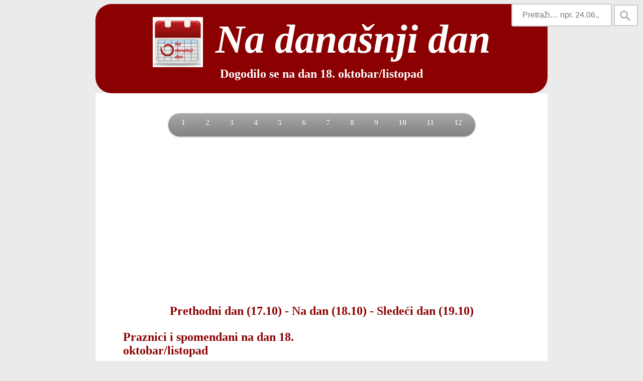

--- FILE ---
content_type: text/html; charset=UTF-8
request_url: https://www.nadanasnjidan.net/nadan/18.10
body_size: 14458
content:

<html>
	<head>
		<meta http-equiv='Content-Type' content='text/html; charset=UTF-8'>
		<title>Dogodilo se na dan 18. oktobar/listopad</title>
		<link rel='stylesheet' href='https://www.nadanasnjidan.net/nadanasnjidan.css?ver=1562574754'>
		<link rel='alternate' type='application/rss+xml' title='Dogodilo se na današnji dan' href='https://www.nadanasnjidan.net/feed/' />
		<link rel='shortcut icon' href='https://www.nadanasnjidan.net/img/ShortcutIcon.jpg'>
		<meta property='og:title' content='Dogodilo se na dan 18. oktobar/listopad'>
		<meta property='og:type' content='website'>
		<meta name='og:description' content='Pogledajte događaje koji su se desili na dan 18. oktobar/listopad. Pronađite poznate ličnosti rođene ili umrle na ovaj datum.'>
		<meta name='description' content='Pogledajte događaje koji su se desili na dan 18. oktobar/listopad. Pronađite poznate ličnosti rođene ili umrle na ovaj datum.'>
		<meta name='keywords' content='dogodilo se na 18.10, dogodilo se na 18. oktobar, dogodilo se na 18. listopad, dan 18.10, dan 18. oktobar, dan 18. listopad, datum 18.10, datum 18. oktobar, datum 18. listopad, rođeni na dan 18.10, rođeni na dan 18. oktobar, rođeni na dan 18. listopad, umrli na dan 18.10, umrli na dan 18. oktobar, umrli na dan 18. listopad'>
		<meta property='og:image:width' content='204'>
		<meta property='og:image:height' content='204'>
		<meta property='og:image' content='https://www.nadanasnjidan.net/img/Logo.gif'>
		
		<meta name=viewport content='width=device-width, initial-scale=1'>
		<script src='https://www.nadanasnjidan.net/js/jquery-1.10.2.js'></script>
		<style type='text/css'>
			div#pop-up {
				display: none;
				position: absolute;
			}
		</style>
		<script type='text/javascript'>
			$(
				function() 
				{
					$('img.Slika').hover(
						function(e) 
						{
							var w = 500;
							if(w > document.body.clientWidth)
							{
								w = document.body.clientWidth;
							}
							var img = $(this).attr('src');
							$('div#pop-up').html('<img style=\'width:' + w.toString() + 'px;\' src=' + img + ' />');
							$('div#pop-up').show();
						}, 
						function() 
						{
						  $('div#pop-up').hide();
						}
					);

					$('img.Slika').mousemove(
						function(e) 
						{
							var moveDown = 0;
							if(screen.height/2 > e.pageY - window.pageYOffset)
							{
								moveDown = e.pageY + 10;
							}
							else
							{
								moveDown = e.pageY - $('div#pop-up').height() - 10;
							}
								
							var moveLeft = e.clientX - $('div#pop-up').width()/2;    
							if(moveLeft + $('div#pop-up').width() >  document.body.clientWidth)
							{
								moveLeft = document.body.clientWidth - $('div#pop-up').width();
							}
							if(moveLeft < 0)
							{
								moveLeft = 0;
							}
						
							$('div#pop-up').css('top', moveDown).css('left', moveLeft);
						}
					);
				}
			);
		</script>
	</head>
	<body>
		<div id='pop-up' style='z-index:1000'></div>
		<div id='header'>
			<a href='https://www.nadanasnjidan.net'>
				<h1>
					<img class='logo' src='https://www.nadanasnjidan.net/img/Logo.gif' alt='Na današnji dan'>Na današnji dan
				</h1>
			</a>
			<h2>Dogodilo se na dan 18. oktobar/listopad</h2>	
		</div>
			<div id='main'>
				
			<div class='nav'>
		<ul id='nav'>
					<li><a href='#' title='Januar/Siječanj'><span class='meniMjesec'>1</span></a>
						<ul>
							<li>
								<a href='https://www.nadanasnjidan.net/nadan/1.1' title='1. Januar/Siječanj'><span class='meniDan'>1.1</span></a>
								<a href='https://www.nadanasnjidan.net/nadan/2.1' title='2. Januar/Siječanj'><span class='meniDan'>2.1</span></a>
								<a href='https://www.nadanasnjidan.net/nadan/3.1' title='3. Januar/Siječanj'><span class='meniDan'>3.1</span></a>
								<a href='https://www.nadanasnjidan.net/nadan/4.1' title='4. Januar/Siječanj'><span class='meniDan'>4.1</span></a>
								<a href='https://www.nadanasnjidan.net/nadan/5.1' title='5. Januar/Siječanj'><span class='meniDan'>5.1</span></a>
								<a href='https://www.nadanasnjidan.net/nadan/6.1' title='6. Januar/Siječanj'><span class='meniDan'>6.1</span></a>
								<a href='https://www.nadanasnjidan.net/nadan/7.1' title='7. Januar/Siječanj'><span class='meniDan'>7.1</span></a>
								<a href='https://www.nadanasnjidan.net/nadan/8.1' title='8. Januar/Siječanj'><span class='meniDan'>8.1</span></a>
								<a href='https://www.nadanasnjidan.net/nadan/9.1' title='9. Januar/Siječanj'><span class='meniDan'>9.1</span></a>
								<a href='https://www.nadanasnjidan.net/nadan/10.1' title='10. Januar/Siječanj'><span class='meniDan'>10.1</span></a>
								<a href='https://www.nadanasnjidan.net/nadan/11.1' title='11. Januar/Siječanj'><span class='meniDan'>11.1</span></a>
								<a href='https://www.nadanasnjidan.net/nadan/12.1' title='12. Januar/Siječanj'><span class='meniDan'>12.1</span></a>
								<a href='https://www.nadanasnjidan.net/nadan/13.1' title='13. Januar/Siječanj'><span class='meniDan'>13.1</span></a>
								<a href='https://www.nadanasnjidan.net/nadan/14.1' title='14. Januar/Siječanj'><span class='meniDan'>14.1</span></a>
								<a href='https://www.nadanasnjidan.net/nadan/15.1' title='15. Januar/Siječanj'><span class='meniDan'>15.1</span></a>
								<a href='https://www.nadanasnjidan.net/nadan/16.1' title='16. Januar/Siječanj'><span class='meniDan'>16.1</span></a>
								<a href='https://www.nadanasnjidan.net/nadan/17.1' title='17. Januar/Siječanj'><span class='meniDan'>17.1</span></a>
								<a href='https://www.nadanasnjidan.net/nadan/18.1' title='18. Januar/Siječanj'><span class='meniDan'>18.1</span></a>
								<a href='https://www.nadanasnjidan.net/nadan/19.1' title='19. Januar/Siječanj'><span class='meniDan'>19.1</span></a>
								<a href='https://www.nadanasnjidan.net/nadan/20.1' title='20. Januar/Siječanj'><span class='meniDan'>20.1</span></a>
								<a href='https://www.nadanasnjidan.net/nadan/21.1' title='21. Januar/Siječanj'><span class='meniDan'>21.1</span></a>
								<a href='https://www.nadanasnjidan.net/nadan/22.1' title='22. Januar/Siječanj'><span class='meniDan'>22.1</span></a>
								<a href='https://www.nadanasnjidan.net/nadan/23.1' title='23. Januar/Siječanj'><span class='meniDan'>23.1</span></a>
								<a href='https://www.nadanasnjidan.net/nadan/24.1' title='24. Januar/Siječanj'><span class='meniDan'>24.1</span></a>
								<a href='https://www.nadanasnjidan.net/nadan/25.1' title='25. Januar/Siječanj'><span class='meniDan'>25.1</span></a>
								<a href='https://www.nadanasnjidan.net/nadan/26.1' title='26. Januar/Siječanj'><span class='meniDan'>26.1</span></a>
								<a href='https://www.nadanasnjidan.net/nadan/27.1' title='27. Januar/Siječanj'><span class='meniDan'>27.1</span></a>
								<a href='https://www.nadanasnjidan.net/nadan/28.1' title='28. Januar/Siječanj'><span class='meniDan'>28.1</span></a>
								<a href='https://www.nadanasnjidan.net/nadan/29.1' title='29. Januar/Siječanj'><span class='meniDan'>29.1</span></a>
								<a href='https://www.nadanasnjidan.net/nadan/30.1' title='30. Januar/Siječanj'><span class='meniDan'>30.1</span></a>
								<a href='https://www.nadanasnjidan.net/nadan/31.1' title='31. Januar/Siječanj'><span class='meniDan'>31.1</span></a>
							</li>
			</ul>
					</li>
					<li><a href='#' title='Februar/Veljača'><span class='meniMjesec'>2</span></a>
						<ul>
							<li>
								<a href='https://www.nadanasnjidan.net/nadan/1.2' title='1. Februar/Veljača'><span class='meniDan'>1.2</span></a>
								<a href='https://www.nadanasnjidan.net/nadan/2.2' title='2. Februar/Veljača'><span class='meniDan'>2.2</span></a>
								<a href='https://www.nadanasnjidan.net/nadan/3.2' title='3. Februar/Veljača'><span class='meniDan'>3.2</span></a>
								<a href='https://www.nadanasnjidan.net/nadan/4.2' title='4. Februar/Veljača'><span class='meniDan'>4.2</span></a>
								<a href='https://www.nadanasnjidan.net/nadan/5.2' title='5. Februar/Veljača'><span class='meniDan'>5.2</span></a>
								<a href='https://www.nadanasnjidan.net/nadan/6.2' title='6. Februar/Veljača'><span class='meniDan'>6.2</span></a>
								<a href='https://www.nadanasnjidan.net/nadan/7.2' title='7. Februar/Veljača'><span class='meniDan'>7.2</span></a>
								<a href='https://www.nadanasnjidan.net/nadan/8.2' title='8. Februar/Veljača'><span class='meniDan'>8.2</span></a>
								<a href='https://www.nadanasnjidan.net/nadan/9.2' title='9. Februar/Veljača'><span class='meniDan'>9.2</span></a>
								<a href='https://www.nadanasnjidan.net/nadan/10.2' title='10. Februar/Veljača'><span class='meniDan'>10.2</span></a>
								<a href='https://www.nadanasnjidan.net/nadan/11.2' title='11. Februar/Veljača'><span class='meniDan'>11.2</span></a>
								<a href='https://www.nadanasnjidan.net/nadan/12.2' title='12. Februar/Veljača'><span class='meniDan'>12.2</span></a>
								<a href='https://www.nadanasnjidan.net/nadan/13.2' title='13. Februar/Veljača'><span class='meniDan'>13.2</span></a>
								<a href='https://www.nadanasnjidan.net/nadan/14.2' title='14. Februar/Veljača'><span class='meniDan'>14.2</span></a>
								<a href='https://www.nadanasnjidan.net/nadan/15.2' title='15. Februar/Veljača'><span class='meniDan'>15.2</span></a>
								<a href='https://www.nadanasnjidan.net/nadan/16.2' title='16. Februar/Veljača'><span class='meniDan'>16.2</span></a>
								<a href='https://www.nadanasnjidan.net/nadan/17.2' title='17. Februar/Veljača'><span class='meniDan'>17.2</span></a>
								<a href='https://www.nadanasnjidan.net/nadan/18.2' title='18. Februar/Veljača'><span class='meniDan'>18.2</span></a>
								<a href='https://www.nadanasnjidan.net/nadan/19.2' title='19. Februar/Veljača'><span class='meniDan'>19.2</span></a>
								<a href='https://www.nadanasnjidan.net/nadan/20.2' title='20. Februar/Veljača'><span class='meniDan'>20.2</span></a>
								<a href='https://www.nadanasnjidan.net/nadan/21.2' title='21. Februar/Veljača'><span class='meniDan'>21.2</span></a>
								<a href='https://www.nadanasnjidan.net/nadan/22.2' title='22. Februar/Veljača'><span class='meniDan'>22.2</span></a>
								<a href='https://www.nadanasnjidan.net/nadan/23.2' title='23. Februar/Veljača'><span class='meniDan'>23.2</span></a>
								<a href='https://www.nadanasnjidan.net/nadan/24.2' title='24. Februar/Veljača'><span class='meniDan'>24.2</span></a>
								<a href='https://www.nadanasnjidan.net/nadan/25.2' title='25. Februar/Veljača'><span class='meniDan'>25.2</span></a>
								<a href='https://www.nadanasnjidan.net/nadan/26.2' title='26. Februar/Veljača'><span class='meniDan'>26.2</span></a>
								<a href='https://www.nadanasnjidan.net/nadan/27.2' title='27. Februar/Veljača'><span class='meniDan'>27.2</span></a>
								<a href='https://www.nadanasnjidan.net/nadan/28.2' title='28. Februar/Veljača'><span class='meniDan'>28.2</span></a>
								<a href='https://www.nadanasnjidan.net/nadan/29.2' title='29. Februar/Veljača'><span class='meniDan'>29.2</span></a>
							</li>
			</ul>
					</li>
					<li><a href='#' title='Mart/Ožujak'><span class='meniMjesec'>3</span></a>
						<ul>
							<li>
								<a href='https://www.nadanasnjidan.net/nadan/1.3' title='1. Mart/Ožujak'><span class='meniDan'>1.3</span></a>
								<a href='https://www.nadanasnjidan.net/nadan/2.3' title='2. Mart/Ožujak'><span class='meniDan'>2.3</span></a>
								<a href='https://www.nadanasnjidan.net/nadan/3.3' title='3. Mart/Ožujak'><span class='meniDan'>3.3</span></a>
								<a href='https://www.nadanasnjidan.net/nadan/4.3' title='4. Mart/Ožujak'><span class='meniDan'>4.3</span></a>
								<a href='https://www.nadanasnjidan.net/nadan/5.3' title='5. Mart/Ožujak'><span class='meniDan'>5.3</span></a>
								<a href='https://www.nadanasnjidan.net/nadan/6.3' title='6. Mart/Ožujak'><span class='meniDan'>6.3</span></a>
								<a href='https://www.nadanasnjidan.net/nadan/7.3' title='7. Mart/Ožujak'><span class='meniDan'>7.3</span></a>
								<a href='https://www.nadanasnjidan.net/nadan/8.3' title='8. Mart/Ožujak'><span class='meniDan'>8.3</span></a>
								<a href='https://www.nadanasnjidan.net/nadan/9.3' title='9. Mart/Ožujak'><span class='meniDan'>9.3</span></a>
								<a href='https://www.nadanasnjidan.net/nadan/10.3' title='10. Mart/Ožujak'><span class='meniDan'>10.3</span></a>
								<a href='https://www.nadanasnjidan.net/nadan/11.3' title='11. Mart/Ožujak'><span class='meniDan'>11.3</span></a>
								<a href='https://www.nadanasnjidan.net/nadan/12.3' title='12. Mart/Ožujak'><span class='meniDan'>12.3</span></a>
								<a href='https://www.nadanasnjidan.net/nadan/13.3' title='13. Mart/Ožujak'><span class='meniDan'>13.3</span></a>
								<a href='https://www.nadanasnjidan.net/nadan/14.3' title='14. Mart/Ožujak'><span class='meniDan'>14.3</span></a>
								<a href='https://www.nadanasnjidan.net/nadan/15.3' title='15. Mart/Ožujak'><span class='meniDan'>15.3</span></a>
								<a href='https://www.nadanasnjidan.net/nadan/16.3' title='16. Mart/Ožujak'><span class='meniDan'>16.3</span></a>
								<a href='https://www.nadanasnjidan.net/nadan/17.3' title='17. Mart/Ožujak'><span class='meniDan'>17.3</span></a>
								<a href='https://www.nadanasnjidan.net/nadan/18.3' title='18. Mart/Ožujak'><span class='meniDan'>18.3</span></a>
								<a href='https://www.nadanasnjidan.net/nadan/19.3' title='19. Mart/Ožujak'><span class='meniDan'>19.3</span></a>
								<a href='https://www.nadanasnjidan.net/nadan/20.3' title='20. Mart/Ožujak'><span class='meniDan'>20.3</span></a>
								<a href='https://www.nadanasnjidan.net/nadan/21.3' title='21. Mart/Ožujak'><span class='meniDan'>21.3</span></a>
								<a href='https://www.nadanasnjidan.net/nadan/22.3' title='22. Mart/Ožujak'><span class='meniDan'>22.3</span></a>
								<a href='https://www.nadanasnjidan.net/nadan/23.3' title='23. Mart/Ožujak'><span class='meniDan'>23.3</span></a>
								<a href='https://www.nadanasnjidan.net/nadan/24.3' title='24. Mart/Ožujak'><span class='meniDan'>24.3</span></a>
								<a href='https://www.nadanasnjidan.net/nadan/25.3' title='25. Mart/Ožujak'><span class='meniDan'>25.3</span></a>
								<a href='https://www.nadanasnjidan.net/nadan/26.3' title='26. Mart/Ožujak'><span class='meniDan'>26.3</span></a>
								<a href='https://www.nadanasnjidan.net/nadan/27.3' title='27. Mart/Ožujak'><span class='meniDan'>27.3</span></a>
								<a href='https://www.nadanasnjidan.net/nadan/28.3' title='28. Mart/Ožujak'><span class='meniDan'>28.3</span></a>
								<a href='https://www.nadanasnjidan.net/nadan/29.3' title='29. Mart/Ožujak'><span class='meniDan'>29.3</span></a>
								<a href='https://www.nadanasnjidan.net/nadan/30.3' title='30. Mart/Ožujak'><span class='meniDan'>30.3</span></a>
								<a href='https://www.nadanasnjidan.net/nadan/31.3' title='31. Mart/Ožujak'><span class='meniDan'>31.3</span></a>
							</li>
			</ul>
					</li>
					<li><a href='#' title='April/Travanj'><span class='meniMjesec'>4</span></a>
						<ul>
							<li>
								<a href='https://www.nadanasnjidan.net/nadan/1.4' title='1. April/Travanj'><span class='meniDan'>1.4</span></a>
								<a href='https://www.nadanasnjidan.net/nadan/2.4' title='2. April/Travanj'><span class='meniDan'>2.4</span></a>
								<a href='https://www.nadanasnjidan.net/nadan/3.4' title='3. April/Travanj'><span class='meniDan'>3.4</span></a>
								<a href='https://www.nadanasnjidan.net/nadan/4.4' title='4. April/Travanj'><span class='meniDan'>4.4</span></a>
								<a href='https://www.nadanasnjidan.net/nadan/5.4' title='5. April/Travanj'><span class='meniDan'>5.4</span></a>
								<a href='https://www.nadanasnjidan.net/nadan/6.4' title='6. April/Travanj'><span class='meniDan'>6.4</span></a>
								<a href='https://www.nadanasnjidan.net/nadan/7.4' title='7. April/Travanj'><span class='meniDan'>7.4</span></a>
								<a href='https://www.nadanasnjidan.net/nadan/8.4' title='8. April/Travanj'><span class='meniDan'>8.4</span></a>
								<a href='https://www.nadanasnjidan.net/nadan/9.4' title='9. April/Travanj'><span class='meniDan'>9.4</span></a>
								<a href='https://www.nadanasnjidan.net/nadan/10.4' title='10. April/Travanj'><span class='meniDan'>10.4</span></a>
								<a href='https://www.nadanasnjidan.net/nadan/11.4' title='11. April/Travanj'><span class='meniDan'>11.4</span></a>
								<a href='https://www.nadanasnjidan.net/nadan/12.4' title='12. April/Travanj'><span class='meniDan'>12.4</span></a>
								<a href='https://www.nadanasnjidan.net/nadan/13.4' title='13. April/Travanj'><span class='meniDan'>13.4</span></a>
								<a href='https://www.nadanasnjidan.net/nadan/14.4' title='14. April/Travanj'><span class='meniDan'>14.4</span></a>
								<a href='https://www.nadanasnjidan.net/nadan/15.4' title='15. April/Travanj'><span class='meniDan'>15.4</span></a>
								<a href='https://www.nadanasnjidan.net/nadan/16.4' title='16. April/Travanj'><span class='meniDan'>16.4</span></a>
								<a href='https://www.nadanasnjidan.net/nadan/17.4' title='17. April/Travanj'><span class='meniDan'>17.4</span></a>
								<a href='https://www.nadanasnjidan.net/nadan/18.4' title='18. April/Travanj'><span class='meniDan'>18.4</span></a>
								<a href='https://www.nadanasnjidan.net/nadan/19.4' title='19. April/Travanj'><span class='meniDan'>19.4</span></a>
								<a href='https://www.nadanasnjidan.net/nadan/20.4' title='20. April/Travanj'><span class='meniDan'>20.4</span></a>
								<a href='https://www.nadanasnjidan.net/nadan/21.4' title='21. April/Travanj'><span class='meniDan'>21.4</span></a>
								<a href='https://www.nadanasnjidan.net/nadan/22.4' title='22. April/Travanj'><span class='meniDan'>22.4</span></a>
								<a href='https://www.nadanasnjidan.net/nadan/23.4' title='23. April/Travanj'><span class='meniDan'>23.4</span></a>
								<a href='https://www.nadanasnjidan.net/nadan/24.4' title='24. April/Travanj'><span class='meniDan'>24.4</span></a>
								<a href='https://www.nadanasnjidan.net/nadan/25.4' title='25. April/Travanj'><span class='meniDan'>25.4</span></a>
								<a href='https://www.nadanasnjidan.net/nadan/26.4' title='26. April/Travanj'><span class='meniDan'>26.4</span></a>
								<a href='https://www.nadanasnjidan.net/nadan/27.4' title='27. April/Travanj'><span class='meniDan'>27.4</span></a>
								<a href='https://www.nadanasnjidan.net/nadan/28.4' title='28. April/Travanj'><span class='meniDan'>28.4</span></a>
								<a href='https://www.nadanasnjidan.net/nadan/29.4' title='29. April/Travanj'><span class='meniDan'>29.4</span></a>
								<a href='https://www.nadanasnjidan.net/nadan/30.4' title='30. April/Travanj'><span class='meniDan'>30.4</span></a>
							</li>
			</ul>
					</li>
					<li><a href='#' title='Maj/Svibanj'><span class='meniMjesec'>5</span></a>
						<ul>
							<li>
								<a href='https://www.nadanasnjidan.net/nadan/1.5' title='1. Maj/Svibanj'><span class='meniDan'>1.5</span></a>
								<a href='https://www.nadanasnjidan.net/nadan/2.5' title='2. Maj/Svibanj'><span class='meniDan'>2.5</span></a>
								<a href='https://www.nadanasnjidan.net/nadan/3.5' title='3. Maj/Svibanj'><span class='meniDan'>3.5</span></a>
								<a href='https://www.nadanasnjidan.net/nadan/4.5' title='4. Maj/Svibanj'><span class='meniDan'>4.5</span></a>
								<a href='https://www.nadanasnjidan.net/nadan/5.5' title='5. Maj/Svibanj'><span class='meniDan'>5.5</span></a>
								<a href='https://www.nadanasnjidan.net/nadan/6.5' title='6. Maj/Svibanj'><span class='meniDan'>6.5</span></a>
								<a href='https://www.nadanasnjidan.net/nadan/7.5' title='7. Maj/Svibanj'><span class='meniDan'>7.5</span></a>
								<a href='https://www.nadanasnjidan.net/nadan/8.5' title='8. Maj/Svibanj'><span class='meniDan'>8.5</span></a>
								<a href='https://www.nadanasnjidan.net/nadan/9.5' title='9. Maj/Svibanj'><span class='meniDan'>9.5</span></a>
								<a href='https://www.nadanasnjidan.net/nadan/10.5' title='10. Maj/Svibanj'><span class='meniDan'>10.5</span></a>
								<a href='https://www.nadanasnjidan.net/nadan/11.5' title='11. Maj/Svibanj'><span class='meniDan'>11.5</span></a>
								<a href='https://www.nadanasnjidan.net/nadan/12.5' title='12. Maj/Svibanj'><span class='meniDan'>12.5</span></a>
								<a href='https://www.nadanasnjidan.net/nadan/13.5' title='13. Maj/Svibanj'><span class='meniDan'>13.5</span></a>
								<a href='https://www.nadanasnjidan.net/nadan/14.5' title='14. Maj/Svibanj'><span class='meniDan'>14.5</span></a>
								<a href='https://www.nadanasnjidan.net/nadan/15.5' title='15. Maj/Svibanj'><span class='meniDan'>15.5</span></a>
								<a href='https://www.nadanasnjidan.net/nadan/16.5' title='16. Maj/Svibanj'><span class='meniDan'>16.5</span></a>
								<a href='https://www.nadanasnjidan.net/nadan/17.5' title='17. Maj/Svibanj'><span class='meniDan'>17.5</span></a>
								<a href='https://www.nadanasnjidan.net/nadan/18.5' title='18. Maj/Svibanj'><span class='meniDan'>18.5</span></a>
								<a href='https://www.nadanasnjidan.net/nadan/19.5' title='19. Maj/Svibanj'><span class='meniDan'>19.5</span></a>
								<a href='https://www.nadanasnjidan.net/nadan/20.5' title='20. Maj/Svibanj'><span class='meniDan'>20.5</span></a>
								<a href='https://www.nadanasnjidan.net/nadan/21.5' title='21. Maj/Svibanj'><span class='meniDan'>21.5</span></a>
								<a href='https://www.nadanasnjidan.net/nadan/22.5' title='22. Maj/Svibanj'><span class='meniDan'>22.5</span></a>
								<a href='https://www.nadanasnjidan.net/nadan/23.5' title='23. Maj/Svibanj'><span class='meniDan'>23.5</span></a>
								<a href='https://www.nadanasnjidan.net/nadan/24.5' title='24. Maj/Svibanj'><span class='meniDan'>24.5</span></a>
								<a href='https://www.nadanasnjidan.net/nadan/25.5' title='25. Maj/Svibanj'><span class='meniDan'>25.5</span></a>
								<a href='https://www.nadanasnjidan.net/nadan/26.5' title='26. Maj/Svibanj'><span class='meniDan'>26.5</span></a>
								<a href='https://www.nadanasnjidan.net/nadan/27.5' title='27. Maj/Svibanj'><span class='meniDan'>27.5</span></a>
								<a href='https://www.nadanasnjidan.net/nadan/28.5' title='28. Maj/Svibanj'><span class='meniDan'>28.5</span></a>
								<a href='https://www.nadanasnjidan.net/nadan/29.5' title='29. Maj/Svibanj'><span class='meniDan'>29.5</span></a>
								<a href='https://www.nadanasnjidan.net/nadan/30.5' title='30. Maj/Svibanj'><span class='meniDan'>30.5</span></a>
								<a href='https://www.nadanasnjidan.net/nadan/31.5' title='31. Maj/Svibanj'><span class='meniDan'>31.5</span></a>
							</li>
			</ul>
					</li>
					<li><a href='#' title='Jun/Lipanj'><span class='meniMjesec'>6</span></a>
						<ul>
							<li>
								<a href='https://www.nadanasnjidan.net/nadan/1.6' title='1. Jun/Lipanj'><span class='meniDan'>1.6</span></a>
								<a href='https://www.nadanasnjidan.net/nadan/2.6' title='2. Jun/Lipanj'><span class='meniDan'>2.6</span></a>
								<a href='https://www.nadanasnjidan.net/nadan/3.6' title='3. Jun/Lipanj'><span class='meniDan'>3.6</span></a>
								<a href='https://www.nadanasnjidan.net/nadan/4.6' title='4. Jun/Lipanj'><span class='meniDan'>4.6</span></a>
								<a href='https://www.nadanasnjidan.net/nadan/5.6' title='5. Jun/Lipanj'><span class='meniDan'>5.6</span></a>
								<a href='https://www.nadanasnjidan.net/nadan/6.6' title='6. Jun/Lipanj'><span class='meniDan'>6.6</span></a>
								<a href='https://www.nadanasnjidan.net/nadan/7.6' title='7. Jun/Lipanj'><span class='meniDan'>7.6</span></a>
								<a href='https://www.nadanasnjidan.net/nadan/8.6' title='8. Jun/Lipanj'><span class='meniDan'>8.6</span></a>
								<a href='https://www.nadanasnjidan.net/nadan/9.6' title='9. Jun/Lipanj'><span class='meniDan'>9.6</span></a>
								<a href='https://www.nadanasnjidan.net/nadan/10.6' title='10. Jun/Lipanj'><span class='meniDan'>10.6</span></a>
								<a href='https://www.nadanasnjidan.net/nadan/11.6' title='11. Jun/Lipanj'><span class='meniDan'>11.6</span></a>
								<a href='https://www.nadanasnjidan.net/nadan/12.6' title='12. Jun/Lipanj'><span class='meniDan'>12.6</span></a>
								<a href='https://www.nadanasnjidan.net/nadan/13.6' title='13. Jun/Lipanj'><span class='meniDan'>13.6</span></a>
								<a href='https://www.nadanasnjidan.net/nadan/14.6' title='14. Jun/Lipanj'><span class='meniDan'>14.6</span></a>
								<a href='https://www.nadanasnjidan.net/nadan/15.6' title='15. Jun/Lipanj'><span class='meniDan'>15.6</span></a>
								<a href='https://www.nadanasnjidan.net/nadan/16.6' title='16. Jun/Lipanj'><span class='meniDan'>16.6</span></a>
								<a href='https://www.nadanasnjidan.net/nadan/17.6' title='17. Jun/Lipanj'><span class='meniDan'>17.6</span></a>
								<a href='https://www.nadanasnjidan.net/nadan/18.6' title='18. Jun/Lipanj'><span class='meniDan'>18.6</span></a>
								<a href='https://www.nadanasnjidan.net/nadan/19.6' title='19. Jun/Lipanj'><span class='meniDan'>19.6</span></a>
								<a href='https://www.nadanasnjidan.net/nadan/20.6' title='20. Jun/Lipanj'><span class='meniDan'>20.6</span></a>
								<a href='https://www.nadanasnjidan.net/nadan/21.6' title='21. Jun/Lipanj'><span class='meniDan'>21.6</span></a>
								<a href='https://www.nadanasnjidan.net/nadan/22.6' title='22. Jun/Lipanj'><span class='meniDan'>22.6</span></a>
								<a href='https://www.nadanasnjidan.net/nadan/23.6' title='23. Jun/Lipanj'><span class='meniDan'>23.6</span></a>
								<a href='https://www.nadanasnjidan.net/nadan/24.6' title='24. Jun/Lipanj'><span class='meniDan'>24.6</span></a>
								<a href='https://www.nadanasnjidan.net/nadan/25.6' title='25. Jun/Lipanj'><span class='meniDan'>25.6</span></a>
								<a href='https://www.nadanasnjidan.net/nadan/26.6' title='26. Jun/Lipanj'><span class='meniDan'>26.6</span></a>
								<a href='https://www.nadanasnjidan.net/nadan/27.6' title='27. Jun/Lipanj'><span class='meniDan'>27.6</span></a>
								<a href='https://www.nadanasnjidan.net/nadan/28.6' title='28. Jun/Lipanj'><span class='meniDan'>28.6</span></a>
								<a href='https://www.nadanasnjidan.net/nadan/29.6' title='29. Jun/Lipanj'><span class='meniDan'>29.6</span></a>
								<a href='https://www.nadanasnjidan.net/nadan/30.6' title='30. Jun/Lipanj'><span class='meniDan'>30.6</span></a>
							</li>
			</ul>
					</li>
					<li><a href='#' title='Jul/Srpanj'><span class='meniMjesec'>7</span></a>
						<ul>
							<li>
								<a href='https://www.nadanasnjidan.net/nadan/1.7' title='1. Jul/Srpanj'><span class='meniDan'>1.7</span></a>
								<a href='https://www.nadanasnjidan.net/nadan/2.7' title='2. Jul/Srpanj'><span class='meniDan'>2.7</span></a>
								<a href='https://www.nadanasnjidan.net/nadan/3.7' title='3. Jul/Srpanj'><span class='meniDan'>3.7</span></a>
								<a href='https://www.nadanasnjidan.net/nadan/4.7' title='4. Jul/Srpanj'><span class='meniDan'>4.7</span></a>
								<a href='https://www.nadanasnjidan.net/nadan/5.7' title='5. Jul/Srpanj'><span class='meniDan'>5.7</span></a>
								<a href='https://www.nadanasnjidan.net/nadan/6.7' title='6. Jul/Srpanj'><span class='meniDan'>6.7</span></a>
								<a href='https://www.nadanasnjidan.net/nadan/7.7' title='7. Jul/Srpanj'><span class='meniDan'>7.7</span></a>
								<a href='https://www.nadanasnjidan.net/nadan/8.7' title='8. Jul/Srpanj'><span class='meniDan'>8.7</span></a>
								<a href='https://www.nadanasnjidan.net/nadan/9.7' title='9. Jul/Srpanj'><span class='meniDan'>9.7</span></a>
								<a href='https://www.nadanasnjidan.net/nadan/10.7' title='10. Jul/Srpanj'><span class='meniDan'>10.7</span></a>
								<a href='https://www.nadanasnjidan.net/nadan/11.7' title='11. Jul/Srpanj'><span class='meniDan'>11.7</span></a>
								<a href='https://www.nadanasnjidan.net/nadan/12.7' title='12. Jul/Srpanj'><span class='meniDan'>12.7</span></a>
								<a href='https://www.nadanasnjidan.net/nadan/13.7' title='13. Jul/Srpanj'><span class='meniDan'>13.7</span></a>
								<a href='https://www.nadanasnjidan.net/nadan/14.7' title='14. Jul/Srpanj'><span class='meniDan'>14.7</span></a>
								<a href='https://www.nadanasnjidan.net/nadan/15.7' title='15. Jul/Srpanj'><span class='meniDan'>15.7</span></a>
								<a href='https://www.nadanasnjidan.net/nadan/16.7' title='16. Jul/Srpanj'><span class='meniDan'>16.7</span></a>
								<a href='https://www.nadanasnjidan.net/nadan/17.7' title='17. Jul/Srpanj'><span class='meniDan'>17.7</span></a>
								<a href='https://www.nadanasnjidan.net/nadan/18.7' title='18. Jul/Srpanj'><span class='meniDan'>18.7</span></a>
								<a href='https://www.nadanasnjidan.net/nadan/19.7' title='19. Jul/Srpanj'><span class='meniDan'>19.7</span></a>
								<a href='https://www.nadanasnjidan.net/nadan/20.7' title='20. Jul/Srpanj'><span class='meniDan'>20.7</span></a>
								<a href='https://www.nadanasnjidan.net/nadan/21.7' title='21. Jul/Srpanj'><span class='meniDan'>21.7</span></a>
								<a href='https://www.nadanasnjidan.net/nadan/22.7' title='22. Jul/Srpanj'><span class='meniDan'>22.7</span></a>
								<a href='https://www.nadanasnjidan.net/nadan/23.7' title='23. Jul/Srpanj'><span class='meniDan'>23.7</span></a>
								<a href='https://www.nadanasnjidan.net/nadan/24.7' title='24. Jul/Srpanj'><span class='meniDan'>24.7</span></a>
								<a href='https://www.nadanasnjidan.net/nadan/25.7' title='25. Jul/Srpanj'><span class='meniDan'>25.7</span></a>
								<a href='https://www.nadanasnjidan.net/nadan/26.7' title='26. Jul/Srpanj'><span class='meniDan'>26.7</span></a>
								<a href='https://www.nadanasnjidan.net/nadan/27.7' title='27. Jul/Srpanj'><span class='meniDan'>27.7</span></a>
								<a href='https://www.nadanasnjidan.net/nadan/28.7' title='28. Jul/Srpanj'><span class='meniDan'>28.7</span></a>
								<a href='https://www.nadanasnjidan.net/nadan/29.7' title='29. Jul/Srpanj'><span class='meniDan'>29.7</span></a>
								<a href='https://www.nadanasnjidan.net/nadan/30.7' title='30. Jul/Srpanj'><span class='meniDan'>30.7</span></a>
								<a href='https://www.nadanasnjidan.net/nadan/31.7' title='31. Jul/Srpanj'><span class='meniDan'>31.7</span></a>
							</li>
			</ul>
					</li>
					<li><a href='#' title='Avgust/Kolovoz'><span class='meniMjesec'>8</span></a>
						<ul>
							<li>
								<a href='https://www.nadanasnjidan.net/nadan/1.8' title='1. Avgust/Kolovoz'><span class='meniDan'>1.8</span></a>
								<a href='https://www.nadanasnjidan.net/nadan/2.8' title='2. Avgust/Kolovoz'><span class='meniDan'>2.8</span></a>
								<a href='https://www.nadanasnjidan.net/nadan/3.8' title='3. Avgust/Kolovoz'><span class='meniDan'>3.8</span></a>
								<a href='https://www.nadanasnjidan.net/nadan/4.8' title='4. Avgust/Kolovoz'><span class='meniDan'>4.8</span></a>
								<a href='https://www.nadanasnjidan.net/nadan/5.8' title='5. Avgust/Kolovoz'><span class='meniDan'>5.8</span></a>
								<a href='https://www.nadanasnjidan.net/nadan/6.8' title='6. Avgust/Kolovoz'><span class='meniDan'>6.8</span></a>
								<a href='https://www.nadanasnjidan.net/nadan/7.8' title='7. Avgust/Kolovoz'><span class='meniDan'>7.8</span></a>
								<a href='https://www.nadanasnjidan.net/nadan/8.8' title='8. Avgust/Kolovoz'><span class='meniDan'>8.8</span></a>
								<a href='https://www.nadanasnjidan.net/nadan/9.8' title='9. Avgust/Kolovoz'><span class='meniDan'>9.8</span></a>
								<a href='https://www.nadanasnjidan.net/nadan/10.8' title='10. Avgust/Kolovoz'><span class='meniDan'>10.8</span></a>
								<a href='https://www.nadanasnjidan.net/nadan/11.8' title='11. Avgust/Kolovoz'><span class='meniDan'>11.8</span></a>
								<a href='https://www.nadanasnjidan.net/nadan/12.8' title='12. Avgust/Kolovoz'><span class='meniDan'>12.8</span></a>
								<a href='https://www.nadanasnjidan.net/nadan/13.8' title='13. Avgust/Kolovoz'><span class='meniDan'>13.8</span></a>
								<a href='https://www.nadanasnjidan.net/nadan/14.8' title='14. Avgust/Kolovoz'><span class='meniDan'>14.8</span></a>
								<a href='https://www.nadanasnjidan.net/nadan/15.8' title='15. Avgust/Kolovoz'><span class='meniDan'>15.8</span></a>
								<a href='https://www.nadanasnjidan.net/nadan/16.8' title='16. Avgust/Kolovoz'><span class='meniDan'>16.8</span></a>
								<a href='https://www.nadanasnjidan.net/nadan/17.8' title='17. Avgust/Kolovoz'><span class='meniDan'>17.8</span></a>
								<a href='https://www.nadanasnjidan.net/nadan/18.8' title='18. Avgust/Kolovoz'><span class='meniDan'>18.8</span></a>
								<a href='https://www.nadanasnjidan.net/nadan/19.8' title='19. Avgust/Kolovoz'><span class='meniDan'>19.8</span></a>
								<a href='https://www.nadanasnjidan.net/nadan/20.8' title='20. Avgust/Kolovoz'><span class='meniDan'>20.8</span></a>
								<a href='https://www.nadanasnjidan.net/nadan/21.8' title='21. Avgust/Kolovoz'><span class='meniDan'>21.8</span></a>
								<a href='https://www.nadanasnjidan.net/nadan/22.8' title='22. Avgust/Kolovoz'><span class='meniDan'>22.8</span></a>
								<a href='https://www.nadanasnjidan.net/nadan/23.8' title='23. Avgust/Kolovoz'><span class='meniDan'>23.8</span></a>
								<a href='https://www.nadanasnjidan.net/nadan/24.8' title='24. Avgust/Kolovoz'><span class='meniDan'>24.8</span></a>
								<a href='https://www.nadanasnjidan.net/nadan/25.8' title='25. Avgust/Kolovoz'><span class='meniDan'>25.8</span></a>
								<a href='https://www.nadanasnjidan.net/nadan/26.8' title='26. Avgust/Kolovoz'><span class='meniDan'>26.8</span></a>
								<a href='https://www.nadanasnjidan.net/nadan/27.8' title='27. Avgust/Kolovoz'><span class='meniDan'>27.8</span></a>
								<a href='https://www.nadanasnjidan.net/nadan/28.8' title='28. Avgust/Kolovoz'><span class='meniDan'>28.8</span></a>
								<a href='https://www.nadanasnjidan.net/nadan/29.8' title='29. Avgust/Kolovoz'><span class='meniDan'>29.8</span></a>
								<a href='https://www.nadanasnjidan.net/nadan/30.8' title='30. Avgust/Kolovoz'><span class='meniDan'>30.8</span></a>
								<a href='https://www.nadanasnjidan.net/nadan/31.8' title='31. Avgust/Kolovoz'><span class='meniDan'>31.8</span></a>
							</li>
			</ul>
					</li>
					<li><a href='#' title='Septembar/Rujan'><span class='meniMjesec'>9</span></a>
						<ul>
							<li>
								<a href='https://www.nadanasnjidan.net/nadan/1.9' title='1. Septembar/Rujan'><span class='meniDan'>1.9</span></a>
								<a href='https://www.nadanasnjidan.net/nadan/2.9' title='2. Septembar/Rujan'><span class='meniDan'>2.9</span></a>
								<a href='https://www.nadanasnjidan.net/nadan/3.9' title='3. Septembar/Rujan'><span class='meniDan'>3.9</span></a>
								<a href='https://www.nadanasnjidan.net/nadan/4.9' title='4. Septembar/Rujan'><span class='meniDan'>4.9</span></a>
								<a href='https://www.nadanasnjidan.net/nadan/5.9' title='5. Septembar/Rujan'><span class='meniDan'>5.9</span></a>
								<a href='https://www.nadanasnjidan.net/nadan/6.9' title='6. Septembar/Rujan'><span class='meniDan'>6.9</span></a>
								<a href='https://www.nadanasnjidan.net/nadan/7.9' title='7. Septembar/Rujan'><span class='meniDan'>7.9</span></a>
								<a href='https://www.nadanasnjidan.net/nadan/8.9' title='8. Septembar/Rujan'><span class='meniDan'>8.9</span></a>
								<a href='https://www.nadanasnjidan.net/nadan/9.9' title='9. Septembar/Rujan'><span class='meniDan'>9.9</span></a>
								<a href='https://www.nadanasnjidan.net/nadan/10.9' title='10. Septembar/Rujan'><span class='meniDan'>10.9</span></a>
								<a href='https://www.nadanasnjidan.net/nadan/11.9' title='11. Septembar/Rujan'><span class='meniDan'>11.9</span></a>
								<a href='https://www.nadanasnjidan.net/nadan/12.9' title='12. Septembar/Rujan'><span class='meniDan'>12.9</span></a>
								<a href='https://www.nadanasnjidan.net/nadan/13.9' title='13. Septembar/Rujan'><span class='meniDan'>13.9</span></a>
								<a href='https://www.nadanasnjidan.net/nadan/14.9' title='14. Septembar/Rujan'><span class='meniDan'>14.9</span></a>
								<a href='https://www.nadanasnjidan.net/nadan/15.9' title='15. Septembar/Rujan'><span class='meniDan'>15.9</span></a>
								<a href='https://www.nadanasnjidan.net/nadan/16.9' title='16. Septembar/Rujan'><span class='meniDan'>16.9</span></a>
								<a href='https://www.nadanasnjidan.net/nadan/17.9' title='17. Septembar/Rujan'><span class='meniDan'>17.9</span></a>
								<a href='https://www.nadanasnjidan.net/nadan/18.9' title='18. Septembar/Rujan'><span class='meniDan'>18.9</span></a>
								<a href='https://www.nadanasnjidan.net/nadan/19.9' title='19. Septembar/Rujan'><span class='meniDan'>19.9</span></a>
								<a href='https://www.nadanasnjidan.net/nadan/20.9' title='20. Septembar/Rujan'><span class='meniDan'>20.9</span></a>
								<a href='https://www.nadanasnjidan.net/nadan/21.9' title='21. Septembar/Rujan'><span class='meniDan'>21.9</span></a>
								<a href='https://www.nadanasnjidan.net/nadan/22.9' title='22. Septembar/Rujan'><span class='meniDan'>22.9</span></a>
								<a href='https://www.nadanasnjidan.net/nadan/23.9' title='23. Septembar/Rujan'><span class='meniDan'>23.9</span></a>
								<a href='https://www.nadanasnjidan.net/nadan/24.9' title='24. Septembar/Rujan'><span class='meniDan'>24.9</span></a>
								<a href='https://www.nadanasnjidan.net/nadan/25.9' title='25. Septembar/Rujan'><span class='meniDan'>25.9</span></a>
								<a href='https://www.nadanasnjidan.net/nadan/26.9' title='26. Septembar/Rujan'><span class='meniDan'>26.9</span></a>
								<a href='https://www.nadanasnjidan.net/nadan/27.9' title='27. Septembar/Rujan'><span class='meniDan'>27.9</span></a>
								<a href='https://www.nadanasnjidan.net/nadan/28.9' title='28. Septembar/Rujan'><span class='meniDan'>28.9</span></a>
								<a href='https://www.nadanasnjidan.net/nadan/29.9' title='29. Septembar/Rujan'><span class='meniDan'>29.9</span></a>
								<a href='https://www.nadanasnjidan.net/nadan/30.9' title='30. Septembar/Rujan'><span class='meniDan'>30.9</span></a>
							</li>
			</ul>
					</li>
					<li><a href='#' title='Oktobar/Listopad'><span class='meniMjesec'>10</span></a>
						<ul>
							<li>
								<a href='https://www.nadanasnjidan.net/nadan/1.10' title='1. Oktobar/Listopad'><span class='meniDan'>1.10</span></a>
								<a href='https://www.nadanasnjidan.net/nadan/2.10' title='2. Oktobar/Listopad'><span class='meniDan'>2.10</span></a>
								<a href='https://www.nadanasnjidan.net/nadan/3.10' title='3. Oktobar/Listopad'><span class='meniDan'>3.10</span></a>
								<a href='https://www.nadanasnjidan.net/nadan/4.10' title='4. Oktobar/Listopad'><span class='meniDan'>4.10</span></a>
								<a href='https://www.nadanasnjidan.net/nadan/5.10' title='5. Oktobar/Listopad'><span class='meniDan'>5.10</span></a>
								<a href='https://www.nadanasnjidan.net/nadan/6.10' title='6. Oktobar/Listopad'><span class='meniDan'>6.10</span></a>
								<a href='https://www.nadanasnjidan.net/nadan/7.10' title='7. Oktobar/Listopad'><span class='meniDan'>7.10</span></a>
								<a href='https://www.nadanasnjidan.net/nadan/8.10' title='8. Oktobar/Listopad'><span class='meniDan'>8.10</span></a>
								<a href='https://www.nadanasnjidan.net/nadan/9.10' title='9. Oktobar/Listopad'><span class='meniDan'>9.10</span></a>
								<a href='https://www.nadanasnjidan.net/nadan/10.10' title='10. Oktobar/Listopad'><span class='meniDan'>10.10</span></a>
								<a href='https://www.nadanasnjidan.net/nadan/11.10' title='11. Oktobar/Listopad'><span class='meniDan'>11.10</span></a>
								<a href='https://www.nadanasnjidan.net/nadan/12.10' title='12. Oktobar/Listopad'><span class='meniDan'>12.10</span></a>
								<a href='https://www.nadanasnjidan.net/nadan/13.10' title='13. Oktobar/Listopad'><span class='meniDan'>13.10</span></a>
								<a href='https://www.nadanasnjidan.net/nadan/14.10' title='14. Oktobar/Listopad'><span class='meniDan'>14.10</span></a>
								<a href='https://www.nadanasnjidan.net/nadan/15.10' title='15. Oktobar/Listopad'><span class='meniDan'>15.10</span></a>
								<a href='https://www.nadanasnjidan.net/nadan/16.10' title='16. Oktobar/Listopad'><span class='meniDan'>16.10</span></a>
								<a href='https://www.nadanasnjidan.net/nadan/17.10' title='17. Oktobar/Listopad'><span class='meniDan'>17.10</span></a>
								<a href='https://www.nadanasnjidan.net/nadan/18.10' title='18. Oktobar/Listopad'><span class='meniDan'>18.10</span></a>
								<a href='https://www.nadanasnjidan.net/nadan/19.10' title='19. Oktobar/Listopad'><span class='meniDan'>19.10</span></a>
								<a href='https://www.nadanasnjidan.net/nadan/20.10' title='20. Oktobar/Listopad'><span class='meniDan'>20.10</span></a>
								<a href='https://www.nadanasnjidan.net/nadan/21.10' title='21. Oktobar/Listopad'><span class='meniDan'>21.10</span></a>
								<a href='https://www.nadanasnjidan.net/nadan/22.10' title='22. Oktobar/Listopad'><span class='meniDan'>22.10</span></a>
								<a href='https://www.nadanasnjidan.net/nadan/23.10' title='23. Oktobar/Listopad'><span class='meniDan'>23.10</span></a>
								<a href='https://www.nadanasnjidan.net/nadan/24.10' title='24. Oktobar/Listopad'><span class='meniDan'>24.10</span></a>
								<a href='https://www.nadanasnjidan.net/nadan/25.10' title='25. Oktobar/Listopad'><span class='meniDan'>25.10</span></a>
								<a href='https://www.nadanasnjidan.net/nadan/26.10' title='26. Oktobar/Listopad'><span class='meniDan'>26.10</span></a>
								<a href='https://www.nadanasnjidan.net/nadan/27.10' title='27. Oktobar/Listopad'><span class='meniDan'>27.10</span></a>
								<a href='https://www.nadanasnjidan.net/nadan/28.10' title='28. Oktobar/Listopad'><span class='meniDan'>28.10</span></a>
								<a href='https://www.nadanasnjidan.net/nadan/29.10' title='29. Oktobar/Listopad'><span class='meniDan'>29.10</span></a>
								<a href='https://www.nadanasnjidan.net/nadan/30.10' title='30. Oktobar/Listopad'><span class='meniDan'>30.10</span></a>
								<a href='https://www.nadanasnjidan.net/nadan/31.10' title='31. Oktobar/Listopad'><span class='meniDan'>31.10</span></a>
							</li>
			</ul>
					</li>
					<li><a href='#' title='Novembar/Studeni'><span class='meniMjesec'>11</span></a>
						<ul>
							<li>
								<a href='https://www.nadanasnjidan.net/nadan/1.11' title='1. Novembar/Studeni'><span class='meniDan'>1.11</span></a>
								<a href='https://www.nadanasnjidan.net/nadan/2.11' title='2. Novembar/Studeni'><span class='meniDan'>2.11</span></a>
								<a href='https://www.nadanasnjidan.net/nadan/3.11' title='3. Novembar/Studeni'><span class='meniDan'>3.11</span></a>
								<a href='https://www.nadanasnjidan.net/nadan/4.11' title='4. Novembar/Studeni'><span class='meniDan'>4.11</span></a>
								<a href='https://www.nadanasnjidan.net/nadan/5.11' title='5. Novembar/Studeni'><span class='meniDan'>5.11</span></a>
								<a href='https://www.nadanasnjidan.net/nadan/6.11' title='6. Novembar/Studeni'><span class='meniDan'>6.11</span></a>
								<a href='https://www.nadanasnjidan.net/nadan/7.11' title='7. Novembar/Studeni'><span class='meniDan'>7.11</span></a>
								<a href='https://www.nadanasnjidan.net/nadan/8.11' title='8. Novembar/Studeni'><span class='meniDan'>8.11</span></a>
								<a href='https://www.nadanasnjidan.net/nadan/9.11' title='9. Novembar/Studeni'><span class='meniDan'>9.11</span></a>
								<a href='https://www.nadanasnjidan.net/nadan/10.11' title='10. Novembar/Studeni'><span class='meniDan'>10.11</span></a>
								<a href='https://www.nadanasnjidan.net/nadan/11.11' title='11. Novembar/Studeni'><span class='meniDan'>11.11</span></a>
								<a href='https://www.nadanasnjidan.net/nadan/12.11' title='12. Novembar/Studeni'><span class='meniDan'>12.11</span></a>
								<a href='https://www.nadanasnjidan.net/nadan/13.11' title='13. Novembar/Studeni'><span class='meniDan'>13.11</span></a>
								<a href='https://www.nadanasnjidan.net/nadan/14.11' title='14. Novembar/Studeni'><span class='meniDan'>14.11</span></a>
								<a href='https://www.nadanasnjidan.net/nadan/15.11' title='15. Novembar/Studeni'><span class='meniDan'>15.11</span></a>
								<a href='https://www.nadanasnjidan.net/nadan/16.11' title='16. Novembar/Studeni'><span class='meniDan'>16.11</span></a>
								<a href='https://www.nadanasnjidan.net/nadan/17.11' title='17. Novembar/Studeni'><span class='meniDan'>17.11</span></a>
								<a href='https://www.nadanasnjidan.net/nadan/18.11' title='18. Novembar/Studeni'><span class='meniDan'>18.11</span></a>
								<a href='https://www.nadanasnjidan.net/nadan/19.11' title='19. Novembar/Studeni'><span class='meniDan'>19.11</span></a>
								<a href='https://www.nadanasnjidan.net/nadan/20.11' title='20. Novembar/Studeni'><span class='meniDan'>20.11</span></a>
								<a href='https://www.nadanasnjidan.net/nadan/21.11' title='21. Novembar/Studeni'><span class='meniDan'>21.11</span></a>
								<a href='https://www.nadanasnjidan.net/nadan/22.11' title='22. Novembar/Studeni'><span class='meniDan'>22.11</span></a>
								<a href='https://www.nadanasnjidan.net/nadan/23.11' title='23. Novembar/Studeni'><span class='meniDan'>23.11</span></a>
								<a href='https://www.nadanasnjidan.net/nadan/24.11' title='24. Novembar/Studeni'><span class='meniDan'>24.11</span></a>
								<a href='https://www.nadanasnjidan.net/nadan/25.11' title='25. Novembar/Studeni'><span class='meniDan'>25.11</span></a>
								<a href='https://www.nadanasnjidan.net/nadan/26.11' title='26. Novembar/Studeni'><span class='meniDan'>26.11</span></a>
								<a href='https://www.nadanasnjidan.net/nadan/27.11' title='27. Novembar/Studeni'><span class='meniDan'>27.11</span></a>
								<a href='https://www.nadanasnjidan.net/nadan/28.11' title='28. Novembar/Studeni'><span class='meniDan'>28.11</span></a>
								<a href='https://www.nadanasnjidan.net/nadan/29.11' title='29. Novembar/Studeni'><span class='meniDan'>29.11</span></a>
								<a href='https://www.nadanasnjidan.net/nadan/30.11' title='30. Novembar/Studeni'><span class='meniDan'>30.11</span></a>
							</li>
			</ul>
					</li>
					<li><a href='#' title='Decembar/Prosinac'><span class='meniMjesec'>12</span></a>
						<ul>
							<li>
								<a href='https://www.nadanasnjidan.net/nadan/1.12' title='1. Decembar/Prosinac'><span class='meniDan'>1.12</span></a>
								<a href='https://www.nadanasnjidan.net/nadan/2.12' title='2. Decembar/Prosinac'><span class='meniDan'>2.12</span></a>
								<a href='https://www.nadanasnjidan.net/nadan/3.12' title='3. Decembar/Prosinac'><span class='meniDan'>3.12</span></a>
								<a href='https://www.nadanasnjidan.net/nadan/4.12' title='4. Decembar/Prosinac'><span class='meniDan'>4.12</span></a>
								<a href='https://www.nadanasnjidan.net/nadan/5.12' title='5. Decembar/Prosinac'><span class='meniDan'>5.12</span></a>
								<a href='https://www.nadanasnjidan.net/nadan/6.12' title='6. Decembar/Prosinac'><span class='meniDan'>6.12</span></a>
								<a href='https://www.nadanasnjidan.net/nadan/7.12' title='7. Decembar/Prosinac'><span class='meniDan'>7.12</span></a>
								<a href='https://www.nadanasnjidan.net/nadan/8.12' title='8. Decembar/Prosinac'><span class='meniDan'>8.12</span></a>
								<a href='https://www.nadanasnjidan.net/nadan/9.12' title='9. Decembar/Prosinac'><span class='meniDan'>9.12</span></a>
								<a href='https://www.nadanasnjidan.net/nadan/10.12' title='10. Decembar/Prosinac'><span class='meniDan'>10.12</span></a>
								<a href='https://www.nadanasnjidan.net/nadan/11.12' title='11. Decembar/Prosinac'><span class='meniDan'>11.12</span></a>
								<a href='https://www.nadanasnjidan.net/nadan/12.12' title='12. Decembar/Prosinac'><span class='meniDan'>12.12</span></a>
								<a href='https://www.nadanasnjidan.net/nadan/13.12' title='13. Decembar/Prosinac'><span class='meniDan'>13.12</span></a>
								<a href='https://www.nadanasnjidan.net/nadan/14.12' title='14. Decembar/Prosinac'><span class='meniDan'>14.12</span></a>
								<a href='https://www.nadanasnjidan.net/nadan/15.12' title='15. Decembar/Prosinac'><span class='meniDan'>15.12</span></a>
								<a href='https://www.nadanasnjidan.net/nadan/16.12' title='16. Decembar/Prosinac'><span class='meniDan'>16.12</span></a>
								<a href='https://www.nadanasnjidan.net/nadan/17.12' title='17. Decembar/Prosinac'><span class='meniDan'>17.12</span></a>
								<a href='https://www.nadanasnjidan.net/nadan/18.12' title='18. Decembar/Prosinac'><span class='meniDan'>18.12</span></a>
								<a href='https://www.nadanasnjidan.net/nadan/19.12' title='19. Decembar/Prosinac'><span class='meniDan'>19.12</span></a>
								<a href='https://www.nadanasnjidan.net/nadan/20.12' title='20. Decembar/Prosinac'><span class='meniDan'>20.12</span></a>
								<a href='https://www.nadanasnjidan.net/nadan/21.12' title='21. Decembar/Prosinac'><span class='meniDan'>21.12</span></a>
								<a href='https://www.nadanasnjidan.net/nadan/22.12' title='22. Decembar/Prosinac'><span class='meniDan'>22.12</span></a>
								<a href='https://www.nadanasnjidan.net/nadan/23.12' title='23. Decembar/Prosinac'><span class='meniDan'>23.12</span></a>
								<a href='https://www.nadanasnjidan.net/nadan/24.12' title='24. Decembar/Prosinac'><span class='meniDan'>24.12</span></a>
								<a href='https://www.nadanasnjidan.net/nadan/25.12' title='25. Decembar/Prosinac'><span class='meniDan'>25.12</span></a>
								<a href='https://www.nadanasnjidan.net/nadan/26.12' title='26. Decembar/Prosinac'><span class='meniDan'>26.12</span></a>
								<a href='https://www.nadanasnjidan.net/nadan/27.12' title='27. Decembar/Prosinac'><span class='meniDan'>27.12</span></a>
								<a href='https://www.nadanasnjidan.net/nadan/28.12' title='28. Decembar/Prosinac'><span class='meniDan'>28.12</span></a>
								<a href='https://www.nadanasnjidan.net/nadan/29.12' title='29. Decembar/Prosinac'><span class='meniDan'>29.12</span></a>
								<a href='https://www.nadanasnjidan.net/nadan/30.12' title='30. Decembar/Prosinac'><span class='meniDan'>30.12</span></a>
								<a href='https://www.nadanasnjidan.net/nadan/31.12' title='31. Decembar/Prosinac'><span class='meniDan'>31.12</span></a>
							</li>
			</ul>
					</li>
		</ul>
			</div>
			<form id="frmPretraga" method="get" action="https://www.nadanasnjidan.net">
				<input id="search" type="text" name="s" placeholder="Pretraži… npr. 24.06., Nikola Tesla ili 2017" value="">
				<input id="searchSubmit" type="submit" value=" ">
			</form>
			<h2>
				<div id='prevnext'>
					<a href='https://www.nadanasnjidan.net/nadan/17.10' title='17. oktobar/listopad'>Prethodni dan (17.10)</a> - 
					<a href='https://www.nadanasnjidan.net/nadan/18.10' title='18. oktobar/listopad'>Na dan (18.10)</a> - 
					<a href='https://www.nadanasnjidan.net/nadan/19.10' title='19. oktobar/listopad'>Sledeći dan (19.10)</a>
				</div>
			</h2><div>
					<div class='floatingDiv'>    
						<iframe src="https://www.facebook.com/plugins/page.php?href=https%3A%2F%2Fwww.facebook.com%2Fdogadjajinadanasnjidan%2F&tabs&width=340&height=230&small_header=false&adapt_container_width=true&hide_cover=false&show_facepile=true&appId=154737491284596" width="340" height="230" style="border:none;overflow:hidden" scrolling="no" frameborder="0" allowTransparency="true"></iframe>
						<br>
					</div>
					</div>
					<div id='kat_6'>
						<h2>
							<div class='kategorija' title='Praznici i spomendani na dan 18.10'>
								<a href='https://www.nadanasnjidan.net/praznici-i-spomendani/nadan/18.10'>Praznici i spomendani na dan 18. oktobar/listopad</a>
							</div>
						</h2>
						<div class='dogadjaj' id='dogadjaj_18541' kat='6' godina='' mjesec='10' dan='18'>
							<img class='Slika' src='https://www.nadanasnjidan.net/slike/18541.jpg' alt='Slika' >
							<a href='https://www.nadanasnjidan.net/nadan/18.10/dogadjaj/18541' title='Selektuj događaj (provjeren datum)'>
								<img class='bullet' src='https://www.nadanasnjidan.net/img/bulletValid.gif' alt='Selektuj događaj'> 
							</a>
							<div class='datum' title=''><a href='https://www.nadanasnjidan.net/godina/'></a>	</div> - 
							<a href='https://www.nadanasnjidan.net/nadan/18.10/dogadjaj/18541'><div class='Tekst' id='dogadjaj_18541_text'>Svjetski dan kravate.</div></a>
							<br>
							<div class='fbShare' style='height:20px' srcpart='18.10%2Fdogadjaj%2F18541'>
								<img src='https://www.nadanasnjidan.net/img/loading.gif' alt='Učitavanje' title='Učitavanje'>
							</div>
						</div>
						<div class='dogadjaj' id='dogadjaj_18542' kat='6' godina='' mjesec='10' dan='18'>
							<a href='https://www.nadanasnjidan.net/nadan/18.10/dogadjaj/18542' title='Selektuj događaj (provjeren datum)'>
								<img class='bullet' src='https://www.nadanasnjidan.net/img/bulletValid.gif' alt='Selektuj događaj'> 
							</a>
							<div class='datum' title=''><a href='https://www.nadanasnjidan.net/godina/'></a>	</div> - 
							<a href='https://www.nadanasnjidan.net/nadan/18.10/dogadjaj/18542'><div class='Tekst' id='dogadjaj_18542_text'>Dan grada Novske.     </div></a>
							<br>
							<div class='fbShare' style='height:20px' srcpart='18.10%2Fdogadjaj%2F18542'>
								<img src='https://www.nadanasnjidan.net/img/loading.gif' alt='Učitavanje' title='Učitavanje'>
							</div>
						</div>
					</div>
					<div id='kat_3'>
						<h2>
							<div class='kategorija' title='Događaji na dan 18.10'>
								<a href='https://www.nadanasnjidan.net/dogadjaji/nadan/18.10'>Događaji na dan 18. oktobar/listopad</a>
							</div>
						</h2>
						<div class='dogadjaj' id='dogadjaj_18481' kat='3' godina='31' mjesec='10' dan='18'>
							<a href='https://www.nadanasnjidan.net/nadan/18.10/dogadjaj/18481' title='Selektuj događaj'>
								<img class='bullet' src='https://www.nadanasnjidan.net/img/bullet.gif' alt='Selektuj događaj'> 
							</a>
							<div class='datum' title='Prije 1994 g., 3 m. i 0 d.'><a href='https://www.nadanasnjidan.net/godina/31'>31.</a>	</div> - 
							<a href='https://www.nadanasnjidan.net/nadan/18.10/dogadjaj/18481'><div class='Tekst' id='dogadjaj_18481_text'>U Rimu uhapšen i pogubljen pretorijanski prefekt Sejan pod opužbom za veleizdaju. Sejan je u periodu od 27. do 31. bio de facto vladar Rimskog carstva u ime cara Tiberija koji se povukao na ostrvo Kapri.</div></a>
							<br>
							<div class='fbShare' style='height:20px' srcpart='18.10%2Fdogadjaj%2F18481'>
								<img src='https://www.nadanasnjidan.net/img/loading.gif' alt='Učitavanje' title='Učitavanje'>
							</div>
						</div>
						<div class='dogadjaj' id='dogadjaj_18482' kat='3' godina='1469' mjesec='10' dan='18'>
							<a href='https://www.nadanasnjidan.net/nadan/18.10/dogadjaj/18482' title='Selektuj događaj'>
								<img class='bullet' src='https://www.nadanasnjidan.net/img/bullet.gif' alt='Selektuj događaj'> 
							</a>
							<div class='datum' title='Prije 556 g., 3 m. i 0 d.'><a href='https://www.nadanasnjidan.net/godina/1469'>1469.</a>	</div> - 
							<a href='https://www.nadanasnjidan.net/nadan/18.10/dogadjaj/18482'><div class='Tekst' id='dogadjaj_18482_text'>Kraljica Izabela od Kastilje udala se za aragonskog kralja Ferdinanda II, čime su pod jednom krunom ujedinjene gotovo sve španske hrišćanske zemlje.</div></a>
							<br>
							<div class='fbShare' style='height:20px' srcpart='18.10%2Fdogadjaj%2F18482'>
								<img src='https://www.nadanasnjidan.net/img/loading.gif' alt='Učitavanje' title='Učitavanje'>
							</div>
						</div>
						<div class='dogadjaj' id='dogadjaj_18484' kat='3' godina='1685' mjesec='10' dan='18'>
							<a href='https://www.nadanasnjidan.net/nadan/18.10/dogadjaj/18484' title='Selektuj događaj'>
								<img class='bullet' src='https://www.nadanasnjidan.net/img/bullet.gif' alt='Selektuj događaj'> 
							</a>
							<div class='datum' title='Prije 340 g., 3 m. i 0 d.'><a href='https://www.nadanasnjidan.net/godina/1685'>1685.</a>	</div> - 
							<a href='https://www.nadanasnjidan.net/nadan/18.10/dogadjaj/18484'><div class='Tekst' id='dogadjaj_18484_text'>Francuski kralj Luj XIV poništio je Nantski edikt i time lišio hugenote (protestanti) verskih i građanskih sloboda koje im je 1598. garantovao kralj Anri IV.</div></a>
							<br>
							<div class='fbShare' style='height:20px' srcpart='18.10%2Fdogadjaj%2F18484'>
								<img src='https://www.nadanasnjidan.net/img/loading.gif' alt='Učitavanje' title='Učitavanje'>
							</div>
						</div>
						<div class='dogadjaj' id='dogadjaj_18485' kat='3' godina='1692' mjesec='10' dan='18'>
							<img class='Slika' src='https://www.nadanasnjidan.net/slike/18485.jpg' alt='Slika' >
							<a href='https://www.nadanasnjidan.net/nadan/18.10/dogadjaj/18485' title='Selektuj događaj (provjeren datum)'>
								<img class='bullet' src='https://www.nadanasnjidan.net/img/bulletValid.gif' alt='Selektuj događaj'> 
							</a>
							<div class='datum' title='Prije 333 g., 3 m. i 0 d.'><a href='https://www.nadanasnjidan.net/godina/1692'>1692.</a>	</div> - 
							<a href='https://www.nadanasnjidan.net/nadan/18.10/dogadjaj/18485'><div class='Tekst' id='dogadjaj_18485_text'>Postavljen je kamen temeljac Petrovaradinske tvrđave kod Novog Sada, koja je postala jedno od najznačajnijih austrijskih strateških utvrđenja u borbi protiv Turaka.</div></a>
							<br>
							<div class='fbShare' style='height:20px' srcpart='18.10%2Fdogadjaj%2F18485'>
								<img src='https://www.nadanasnjidan.net/img/loading.gif' alt='Učitavanje' title='Učitavanje'>
							</div>
						</div>
						<div class='dogadjaj' id='dogadjaj_18486' kat='3' godina='1748' mjesec='10' dan='18'>
							<a href='https://www.nadanasnjidan.net/nadan/18.10/dogadjaj/18486' title='Selektuj događaj'>
								<img class='bullet' src='https://www.nadanasnjidan.net/img/bullet.gif' alt='Selektuj događaj'> 
							</a>
							<div class='datum' title='Prije 277 g., 3 m. i 0 d.'><a href='https://www.nadanasnjidan.net/godina/1748'>1748.</a>	</div> - 
							<a href='https://www.nadanasnjidan.net/nadan/18.10/dogadjaj/18486'><div class='Tekst' id='dogadjaj_18486_text'>Mirovnim sporazumom iz Aachena završava rat za austrijsko nasljeđe.</div></a>
							<br>
							<div class='fbShare' style='height:20px' srcpart='18.10%2Fdogadjaj%2F18486'>
								<img src='https://www.nadanasnjidan.net/img/loading.gif' alt='Učitavanje' title='Učitavanje'>
							</div>
						</div>
						<div class='dogadjaj' id='dogadjaj_18487' kat='3' godina='1860' mjesec='10' dan='18'>
							<a href='https://www.nadanasnjidan.net/nadan/18.10/dogadjaj/18487' title='Selektuj događaj'>
								<img class='bullet' src='https://www.nadanasnjidan.net/img/bullet.gif' alt='Selektuj događaj'> 
							</a>
							<div class='datum' title='Prije 165 g., 3 m. i 0 d.'><a href='https://www.nadanasnjidan.net/godina/1860'>1860.</a>	</div> - 
							<a href='https://www.nadanasnjidan.net/nadan/18.10/dogadjaj/18487'><div class='Tekst' id='dogadjaj_18487_text'>Britanske trupe su, tokom Opijumskog rata spalile do temelja Juanmingjuan, letnju carsku palatu u Pekingu.</div></a>
							<br>
							<div class='fbShare' style='height:20px' srcpart='18.10%2Fdogadjaj%2F18487'>
								<img src='https://www.nadanasnjidan.net/img/loading.gif' alt='Učitavanje' title='Učitavanje'>
							</div>
						</div>
						<div class='dogadjaj' id='dogadjaj_18489' kat='3' godina='1898' mjesec='10' dan='18'>
							<a href='https://www.nadanasnjidan.net/nadan/18.10/dogadjaj/18489' title='Selektuj događaj'>
								<img class='bullet' src='https://www.nadanasnjidan.net/img/bullet.gif' alt='Selektuj događaj'> 
							</a>
							<div class='datum' title='Prije 127 g., 3 m. i 0 d.'><a href='https://www.nadanasnjidan.net/godina/1898'>1898.</a>	</div> - 
							<a href='https://www.nadanasnjidan.net/nadan/18.10/dogadjaj/18489'><div class='Tekst' id='dogadjaj_18489_text'>SAD preuzmu vlast nad Porto Ricom.</div></a>
							<br>
							<div class='fbShare' style='height:20px' srcpart='18.10%2Fdogadjaj%2F18489'>
								<img src='https://www.nadanasnjidan.net/img/loading.gif' alt='Učitavanje' title='Učitavanje'>
							</div>
						</div>
						<div class='dogadjaj' id='dogadjaj_18490' kat='3' godina='1922' mjesec='10' dan='18'>
							<img class='Slika' src='https://www.nadanasnjidan.net/slike/18490.jpg' alt='Slika' >
							<a href='https://www.nadanasnjidan.net/nadan/18.10/dogadjaj/18490' title='Selektuj događaj (provjeren datum)'>
								<img class='bullet' src='https://www.nadanasnjidan.net/img/bulletValid.gif' alt='Selektuj događaj'> 
							</a>
							<div class='datum' title='Prije 103 g., 3 m. i 0 d.'><a href='https://www.nadanasnjidan.net/godina/1922'>1922.</a>	</div> - 
							<a href='https://www.nadanasnjidan.net/nadan/18.10/dogadjaj/18490'><div class='Tekst' id='dogadjaj_18490_text'>Osnovana je Britanska radio kompanija (BBC).</div></a>
							<br>
							<div class='fbShare' style='height:20px' srcpart='18.10%2Fdogadjaj%2F18490'>
								<img src='https://www.nadanasnjidan.net/img/loading.gif' alt='Učitavanje' title='Učitavanje'>
							</div>
						</div>
						<div class='dogadjaj' id='dogadjaj_18491' kat='3' godina='1944' mjesec='10' dan='18'>
							<a href='https://www.nadanasnjidan.net/nadan/18.10/dogadjaj/18491' title='Selektuj događaj'>
								<img class='bullet' src='https://www.nadanasnjidan.net/img/bullet.gif' alt='Selektuj događaj'> 
							</a>
							<div class='datum' title='Prije 81 g., 3 m. i 0 d.'><a href='https://www.nadanasnjidan.net/godina/1944'>1944.</a>	</div> - 
							<a href='https://www.nadanasnjidan.net/nadan/18.10/dogadjaj/18491'><div class='Tekst' id='dogadjaj_18491_text'>Sovjetske trupe, prodirući na zapad, došle u Čehoslovačku.</div></a>
							<br>
							<div class='fbShare' style='height:20px' srcpart='18.10%2Fdogadjaj%2F18491'>
								<img src='https://www.nadanasnjidan.net/img/loading.gif' alt='Učitavanje' title='Učitavanje'>
							</div>
						</div>
						<div class='dogadjaj' id='dogadjaj_30075' kat='3' godina='1955' mjesec='10' dan='18'>
							<img class='Slika' src='https://www.nadanasnjidan.net/slike/30075.jpg' alt='Slika' >
							<a href='https://www.nadanasnjidan.net/nadan/18.10/dogadjaj/30075' title='Selektuj događaj (provjeren datum)'>
								<img class='bullet' src='https://www.nadanasnjidan.net/img/bulletValid.gif' alt='Selektuj događaj'> 
							</a>
							<div class='datum' title='Prije 70 g., 3 m. i 0 d.'><a href='https://www.nadanasnjidan.net/godina/1955'>1955.</a>	</div> - 
							<a href='https://www.nadanasnjidan.net/nadan/18.10/dogadjaj/30075'><div class='Tekst' id='dogadjaj_30075_text'>Proizveden je prvi Fića u "Zastavi", a posljednji primjerak je proizveden novembra 1985.</div></a>
							<br>
							<div class='fbShare' style='height:20px' srcpart='18.10%2Fdogadjaj%2F30075'>
								<img src='https://www.nadanasnjidan.net/img/loading.gif' alt='Učitavanje' title='Učitavanje'>
							</div>
						</div>
						<div class='dogadjaj' id='dogadjaj_18492' kat='3' godina='1967' mjesec='10' dan='18'>
							<img class='Slika' src='https://www.nadanasnjidan.net/slike/18492.jpg' alt='Slika' >
							<a href='https://www.nadanasnjidan.net/nadan/18.10/dogadjaj/18492' title='Selektuj događaj (provjeren datum)'>
								<img class='bullet' src='https://www.nadanasnjidan.net/img/bulletValid.gif' alt='Selektuj događaj'> 
							</a>
							<div class='datum' title='Prije 58 g., 3 m. i 0 d.'><a href='https://www.nadanasnjidan.net/godina/1967'>1967.</a>	</div> - 
							<a href='https://www.nadanasnjidan.net/nadan/18.10/dogadjaj/18492'><div class='Tekst' id='dogadjaj_18492_text'>Sovjetski vasionski brod „Venera 4“ ušao je u atmosferu Venere kao prva letelica u istoriji astronautike i emitovao podatke na Zemlju. Kontakt je izgubljen kada je brod bio na 27 kilometara iznad površine Venere.</div></a>
							<br>
							<div class='fbShare' style='height:20px' srcpart='18.10%2Fdogadjaj%2F18492'>
								<img src='https://www.nadanasnjidan.net/img/loading.gif' alt='Učitavanje' title='Učitavanje'>
							</div>
						</div>
						<div class='dogadjaj' id='dogadjaj_18493' kat='3' godina='1968' mjesec='10' dan='18'>
							<a href='https://www.nadanasnjidan.net/nadan/18.10/dogadjaj/18493' title='Selektuj događaj'>
								<img class='bullet' src='https://www.nadanasnjidan.net/img/bullet.gif' alt='Selektuj događaj'> 
							</a>
							<div class='datum' title='Prije 57 g., 3 m. i 0 d.'><a href='https://www.nadanasnjidan.net/godina/1968'>1968.</a>	</div> - 
							<a href='https://www.nadanasnjidan.net/nadan/18.10/dogadjaj/18493'><div class='Tekst' id='dogadjaj_18493_text'>Čovjek je prvi puta pretrčao 400 m za manje od 44 sekunde - 43,86s. Lee Ewans, USA, pobjeda u finalu Olimpijskih igara u Mexico cityiu.</div></a>
							<br>
							<div class='fbShare' style='height:20px' srcpart='18.10%2Fdogadjaj%2F18493'>
								<img src='https://www.nadanasnjidan.net/img/loading.gif' alt='Učitavanje' title='Učitavanje'>
							</div>
						</div>
						<div class='dogadjaj' id='dogadjaj_18494' kat='3' godina='1977' mjesec='10' dan='18'>
							<a href='https://www.nadanasnjidan.net/nadan/18.10/dogadjaj/18494' title='Selektuj događaj (provjeren datum)'>
								<img class='bullet' src='https://www.nadanasnjidan.net/img/bulletValid.gif' alt='Selektuj događaj'> 
							</a>
							<div class='datum' title='Prije 48 g., 3 m. i 0 d.'><a href='https://www.nadanasnjidan.net/godina/1977'>1977.</a>	</div> - 
							<a href='https://www.nadanasnjidan.net/nadan/18.10/dogadjaj/18494'><div class='Tekst' id='dogadjaj_18494_text'>U akciji nemačkih specijalaca na aerodromu u Mogadišu ubijena su tri Palestinca, otmičara putničkog aviona nemačke kompanije Lufthanza. Oslobođeno je svih 86 putnika, koji su pet dana bili taoci otmičara.</div></a>
							<br>
							<div class='fbShare' style='height:20px' srcpart='18.10%2Fdogadjaj%2F18494'>
								<img src='https://www.nadanasnjidan.net/img/loading.gif' alt='Učitavanje' title='Učitavanje'>
							</div>
						</div>
						<div class='dogadjaj' id='dogadjaj_18495' kat='3' godina='1989' mjesec='10' dan='18'>
							<a href='https://www.nadanasnjidan.net/nadan/18.10/dogadjaj/18495' title='Selektuj događaj'>
								<img class='bullet' src='https://www.nadanasnjidan.net/img/bullet.gif' alt='Selektuj događaj'> 
							</a>
							<div class='datum' title='Prije 36 g., 3 m. i 0 d.'><a href='https://www.nadanasnjidan.net/godina/1989'>1989.</a>	</div> - 
							<a href='https://www.nadanasnjidan.net/nadan/18.10/dogadjaj/18495'><div class='Tekst' id='dogadjaj_18495_text'>Pod pritiskom masovnih demonstracija generalni sekretar Jedinstvene socijalističke partije (Istočne) Nemačke Erih Honeker je podneo ostavku, za novog šefa partije izabran je Egon Krenc, ali su antivladine demonstracije nastavljene.</div></a>
							<br>
							<div class='fbShare' style='height:20px' srcpart='18.10%2Fdogadjaj%2F18495'>
								<img src='https://www.nadanasnjidan.net/img/loading.gif' alt='Učitavanje' title='Učitavanje'>
							</div>
						</div>
						<div class='dogadjaj' id='dogadjaj_18496' kat='3' godina='1991' mjesec='10' dan='18'>
							<a href='https://www.nadanasnjidan.net/nadan/18.10/dogadjaj/18496' title='Selektuj događaj'>
								<img class='bullet' src='https://www.nadanasnjidan.net/img/bullet.gif' alt='Selektuj događaj'> 
							</a>
							<div class='datum' title='Prije 34 g., 3 m. i 0 d.'><a href='https://www.nadanasnjidan.net/godina/1991'>1991.</a>	</div> - 
							<a href='https://www.nadanasnjidan.net/nadan/18.10/dogadjaj/18496'><div class='Tekst' id='dogadjaj_18496_text'>Azerbajdžan proglasio nezavisnost od SSSR-a.</div></a>
							<br>
							<div class='fbShare' style='height:20px' srcpart='18.10%2Fdogadjaj%2F18496'>
								<img src='https://www.nadanasnjidan.net/img/loading.gif' alt='Učitavanje' title='Učitavanje'>
							</div>
						</div>
						<div class='dogadjaj' id='dogadjaj_18497' kat='3' godina='1991' mjesec='10' dan='18'>
							<a href='https://www.nadanasnjidan.net/nadan/18.10/dogadjaj/18497' title='Selektuj događaj'>
								<img class='bullet' src='https://www.nadanasnjidan.net/img/bullet.gif' alt='Selektuj događaj'> 
							</a>
							<div class='datum' title='Prije 34 g., 3 m. i 0 d.'><a href='https://www.nadanasnjidan.net/godina/1991'>1991.</a>	</div> - 
							<a href='https://www.nadanasnjidan.net/nadan/18.10/dogadjaj/18497'><div class='Tekst' id='dogadjaj_18497_text'>Televizija Beograd je počela da emituje program preko satelita.</div></a>
							<br>
							<div class='fbShare' style='height:20px' srcpart='18.10%2Fdogadjaj%2F18497'>
								<img src='https://www.nadanasnjidan.net/img/loading.gif' alt='Učitavanje' title='Učitavanje'>
							</div>
						</div>
						<div class='dogadjaj' id='dogadjaj_18543' kat='3' godina='1991' mjesec='10' dan='18'>
							<a href='https://www.nadanasnjidan.net/nadan/18.10/dogadjaj/18543' title='Selektuj događaj'>
								<img class='bullet' src='https://www.nadanasnjidan.net/img/bullet.gif' alt='Selektuj događaj'> 
							</a>
							<div class='datum' title='Prije 34 g., 3 m. i 0 d.'><a href='https://www.nadanasnjidan.net/godina/1991'>1991.</a>	</div> - 
							<a href='https://www.nadanasnjidan.net/nadan/18.10/dogadjaj/18543'><div class='Tekst' id='dogadjaj_18543_text'>Na drugom plenarnom zasedanju Konferencije o Jugoslaviji u Hagu predsednik Srbije Slobodan Milošević odbio je predlog Deklaracije o Jugoslaviji kojom je bilo predviđeno da bivše federalne jedinice postanu suverene i nezavisne republike, međunarodno priznate. Predsednik Srbije je kasnije odbio sve ostale verzije „Sporazuma za opšte rešenje krize“ u bivšoj SFR Jugoslaviji koje su nudili međunarodni posrednici.</div></a>
							<br>
							<div class='fbShare' style='height:20px' srcpart='18.10%2Fdogadjaj%2F18543'>
								<img src='https://www.nadanasnjidan.net/img/loading.gif' alt='Učitavanje' title='Učitavanje'>
							</div>
						</div>
						<div class='dogadjaj' id='dogadjaj_18498' kat='3' godina='1998' mjesec='10' dan='18'>
							<a href='https://www.nadanasnjidan.net/nadan/18.10/dogadjaj/18498' title='Selektuj događaj'>
								<img class='bullet' src='https://www.nadanasnjidan.net/img/bullet.gif' alt='Selektuj događaj'> 
							</a>
							<div class='datum' title='Prije 27 g., 3 m. i 0 d.'><a href='https://www.nadanasnjidan.net/godina/1998'>1998.</a>	</div> - 
							<a href='https://www.nadanasnjidan.net/nadan/18.10/dogadjaj/18498'><div class='Tekst' id='dogadjaj_18498_text'>Tajvanski izaslanik Ku Čen Fu je, na kraju šestodnevne posete Kini, razgovarao je s kineskim predsednikom Đang Ceminom, što je bio prvi susret na najvišem nivou dveju strana od 1949.</div></a>
							<br>
							<div class='fbShare' style='height:20px' srcpart='18.10%2Fdogadjaj%2F18498'>
								<img src='https://www.nadanasnjidan.net/img/loading.gif' alt='Učitavanje' title='Učitavanje'>
							</div>
						</div>
						<div class='dogadjaj' id='dogadjaj_18499' kat='3' godina='1998' mjesec='10' dan='18'>
							<a href='https://www.nadanasnjidan.net/nadan/18.10/dogadjaj/18499' title='Selektuj događaj'>
								<img class='bullet' src='https://www.nadanasnjidan.net/img/bullet.gif' alt='Selektuj događaj'> 
							</a>
							<div class='datum' title='Prije 27 g., 3 m. i 0 d.'><a href='https://www.nadanasnjidan.net/godina/1998'>1998.</a>	</div> - 
							<a href='https://www.nadanasnjidan.net/nadan/18.10/dogadjaj/18499'><div class='Tekst' id='dogadjaj_18499_text'>Najmanje 700 ljudi je poginulo u eksploziji naftovoda na jugu Nigerije.</div></a>
							<br>
							<div class='fbShare' style='height:20px' srcpart='18.10%2Fdogadjaj%2F18499'>
								<img src='https://www.nadanasnjidan.net/img/loading.gif' alt='Učitavanje' title='Učitavanje'>
							</div>
						</div>
						<div class='dogadjaj' id='dogadjaj_18544' kat='3' godina='2000' mjesec='10' dan='18'>
							<a href='https://www.nadanasnjidan.net/nadan/18.10/dogadjaj/18544' title='Selektuj događaj'>
								<img class='bullet' src='https://www.nadanasnjidan.net/img/bullet.gif' alt='Selektuj događaj'> 
							</a>
							<div class='datum' title='Prije 25 g., 3 m. i 0 d.'><a href='https://www.nadanasnjidan.net/godina/2000'>2000.</a>	</div> - 
							<a href='https://www.nadanasnjidan.net/nadan/18.10/dogadjaj/18544'><div class='Tekst' id='dogadjaj_18544_text'>Predsednik Crne Gore Milo Đukanović odbio je učešće u vladi SR Jugoslavije i založio se za nastavak političkog dijaloga Srbije i Crne Gore o novoj državnoj zajednici. Đukanović će u narednom periodu tražiti da dve federalne jedinice prvo dobiju međunarodno priznanje, a potom da formiraju savez.</div></a>
							<br>
							<div class='fbShare' style='height:20px' srcpart='18.10%2Fdogadjaj%2F18544'>
								<img src='https://www.nadanasnjidan.net/img/loading.gif' alt='Učitavanje' title='Učitavanje'>
							</div>
						</div>
						<div class='dogadjaj' id='dogadjaj_18500' kat='3' godina='2001' mjesec='10' dan='18'>
							<a href='https://www.nadanasnjidan.net/nadan/18.10/dogadjaj/18500' title='Selektuj događaj'>
								<img class='bullet' src='https://www.nadanasnjidan.net/img/bullet.gif' alt='Selektuj događaj'> 
							</a>
							<div class='datum' title='Prije 24 g., 3 m. i 0 d.'><a href='https://www.nadanasnjidan.net/godina/2001'>2001.</a>	</div> - 
							<a href='https://www.nadanasnjidan.net/nadan/18.10/dogadjaj/18500'><div class='Tekst' id='dogadjaj_18500_text'>Četvorica sledbenika Osame bin Ladena, vodje terorističke organizacije Al Kaida, osuđeni su u Njujorku na doživotnu robiju bez prava na uvetni otpust za bombaške napade koje su izvršili 1998. godine na američke ambasade u Africi.</div></a>
							<br>
							<div class='fbShare' style='height:20px' srcpart='18.10%2Fdogadjaj%2F18500'>
								<img src='https://www.nadanasnjidan.net/img/loading.gif' alt='Učitavanje' title='Učitavanje'>
							</div>
						</div>
					</div>
					<div id='kat_1'>
						<h2>
							<div class='kategorija' title='Rođeni na dan 18.10'>
								<a href='https://www.nadanasnjidan.net/rodjeni/nadan/18.10'>Rođeni na dan 18. oktobar/listopad</a>
							</div>
						</h2>
						<div class='dogadjaj' id='dogadjaj_18501' kat='1' godina='1127' mjesec='10' dan='18'>
							<a href='https://www.nadanasnjidan.net/nadan/18.10/dogadjaj/18501' title='Selektuj događaj (provjeren datum)'>
								<img class='bullet' src='https://www.nadanasnjidan.net/img/bulletValid.gif' alt='Selektuj događaj'> 
							</a>
							<div class='datum' title='Prije 898 g., 3 m. i 0 d.'><a href='https://www.nadanasnjidan.net/godina/1127'>1127.</a>	</div> - 
							<a href='https://www.nadanasnjidan.net/nadan/18.10/dogadjaj/18501'><div class='Tekst' id='dogadjaj_18501_text'>Rođen Go Širakava (jap. 後白河天皇 Go-Shirakawa-tennō), japanski vladar.</div></a>
							<br>
							<div class='fbShare' style='height:20px' srcpart='18.10%2Fdogadjaj%2F18501'>
								<img src='https://www.nadanasnjidan.net/img/loading.gif' alt='Učitavanje' title='Učitavanje'>
							</div>
						</div>
						<div class='dogadjaj' id='dogadjaj_18529' kat='1' godina='1130' mjesec='10' dan='18'>
							<a href='https://www.nadanasnjidan.net/nadan/18.10/dogadjaj/18529' title='Selektuj događaj'>
								<img class='bullet' src='https://www.nadanasnjidan.net/img/bullet.gif' alt='Selektuj događaj'> 
							</a>
							<div class='datum' title='Prije 895 g., 3 m. i 0 d.'><a href='https://www.nadanasnjidan.net/godina/1130'>1130.</a>	</div> - 
							<a href='https://www.nadanasnjidan.net/nadan/18.10/dogadjaj/18529'><div class='Tekst' id='dogadjaj_18529_text'>Rođen Si Ču, kineski filozof.</div></a>
							<br>
							<div class='fbShare' style='height:20px' srcpart='18.10%2Fdogadjaj%2F18529'>
								<img src='https://www.nadanasnjidan.net/img/loading.gif' alt='Učitavanje' title='Učitavanje'>
							</div>
						</div>
						<div class='dogadjaj' id='dogadjaj_18502' kat='1' godina='1405' mjesec='10' dan='18'>
							<a href='https://www.nadanasnjidan.net/nadan/18.10/dogadjaj/18502' title='Selektuj događaj'>
								<img class='bullet' src='https://www.nadanasnjidan.net/img/bullet.gif' alt='Selektuj događaj'> 
							</a>
							<div class='datum' title='Prije 620 g., 3 m. i 0 d.'><a href='https://www.nadanasnjidan.net/godina/1405'>1405.</a>	</div> - 
							<a href='https://www.nadanasnjidan.net/nadan/18.10/dogadjaj/18502'><div class='Tekst' id='dogadjaj_18502_text'>Rođen Enea Silvio Pikolomini, papa Pije II od 1458. </div></a>
							<br>
							<div class='fbShare' style='height:20px' srcpart='18.10%2Fdogadjaj%2F18502'>
								<img src='https://www.nadanasnjidan.net/img/loading.gif' alt='Učitavanje' title='Učitavanje'>
							</div>
						</div>
						<div class='dogadjaj' id='dogadjaj_18503' kat='1' godina='1569' mjesec='10' dan='18'>
							<a href='https://www.nadanasnjidan.net/nadan/18.10/dogadjaj/18503' title='Selektuj događaj'>
								<img class='bullet' src='https://www.nadanasnjidan.net/img/bullet.gif' alt='Selektuj događaj'> 
							</a>
							<div class='datum' title='Prije 456 g., 3 m. i 0 d.'><a href='https://www.nadanasnjidan.net/godina/1569'>1569.</a>	</div> - 
							<a href='https://www.nadanasnjidan.net/nadan/18.10/dogadjaj/18503'><div class='Tekst' id='dogadjaj_18503_text'>Rođen Giambattista Marino, italijanski književnik.</div></a>
							<br>
							<div class='fbShare' style='height:20px' srcpart='18.10%2Fdogadjaj%2F18503'>
								<img src='https://www.nadanasnjidan.net/img/loading.gif' alt='Učitavanje' title='Učitavanje'>
							</div>
						</div>
						<div class='dogadjaj' id='dogadjaj_18504' kat='1' godina='1663' mjesec='10' dan='18'>
							<a href='https://www.nadanasnjidan.net/nadan/18.10/dogadjaj/18504' title='Selektuj događaj'>
								<img class='bullet' src='https://www.nadanasnjidan.net/img/bullet.gif' alt='Selektuj događaj'> 
							</a>
							<div class='datum' title='Prije 362 g., 3 m. i 0 d.'><a href='https://www.nadanasnjidan.net/godina/1663'>1663.</a>	</div> - 
							<a href='https://www.nadanasnjidan.net/nadan/18.10/dogadjaj/18504'><div class='Tekst' id='dogadjaj_18504_text'>Rođen Eugen Savojski, francuski plemić i austrijski vojskovođa.</div></a>
							<br>
							<div class='fbShare' style='height:20px' srcpart='18.10%2Fdogadjaj%2F18504'>
								<img src='https://www.nadanasnjidan.net/img/loading.gif' alt='Učitavanje' title='Učitavanje'>
							</div>
						</div>
						<div class='dogadjaj' id='dogadjaj_18545' kat='1' godina='1697' mjesec='10' dan='18'>
							<a href='https://www.nadanasnjidan.net/nadan/18.10/dogadjaj/18545' title='Selektuj događaj'>
								<img class='bullet' src='https://www.nadanasnjidan.net/img/bullet.gif' alt='Selektuj događaj'> 
							</a>
							<div class='datum' title='Prije 328 g., 3 m. i 0 d.'><a href='https://www.nadanasnjidan.net/godina/1697'>1697.</a>	</div> - 
							<a href='https://www.nadanasnjidan.net/nadan/18.10/dogadjaj/18545'><div class='Tekst' id='dogadjaj_18545_text'>Rođen Đovani Antonio Kanal, italijanski slikar.</div></a>
							<br>
							<div class='fbShare' style='height:20px' srcpart='18.10%2Fdogadjaj%2F18545'>
								<img src='https://www.nadanasnjidan.net/img/loading.gif' alt='Učitavanje' title='Učitavanje'>
							</div>
						</div>
						<div class='dogadjaj' id='dogadjaj_18505' kat='1' godina='1706' mjesec='10' dan='18'>
							<a href='https://www.nadanasnjidan.net/nadan/18.10/dogadjaj/18505' title='Selektuj događaj (provjeren datum)'>
								<img class='bullet' src='https://www.nadanasnjidan.net/img/bulletValid.gif' alt='Selektuj događaj'> 
							</a>
							<div class='datum' title='Prije 319 g., 3 m. i 0 d.'><a href='https://www.nadanasnjidan.net/godina/1706'>1706.</a>	</div> - 
							<a href='https://www.nadanasnjidan.net/nadan/18.10/dogadjaj/18505'><div class='Tekst' id='dogadjaj_18505_text'>Rođen Baldassare Galuppi, italijanski kompozitor.</div></a>
							<br>
							<div class='fbShare' style='height:20px' srcpart='18.10%2Fdogadjaj%2F18505'>
								<img src='https://www.nadanasnjidan.net/img/loading.gif' alt='Učitavanje' title='Učitavanje'>
							</div>
						</div>
						<div class='dogadjaj' id='dogadjaj_18506' kat='1' godina='1777' mjesec='10' dan='18'>
							<a href='https://www.nadanasnjidan.net/nadan/18.10/dogadjaj/18506' title='Selektuj događaj'>
								<img class='bullet' src='https://www.nadanasnjidan.net/img/bullet.gif' alt='Selektuj događaj'> 
							</a>
							<div class='datum' title='Prije 248 g., 3 m. i 0 d.'><a href='https://www.nadanasnjidan.net/godina/1777'>1777.</a>	</div> - 
							<a href='https://www.nadanasnjidan.net/nadan/18.10/dogadjaj/18506'><div class='Tekst' id='dogadjaj_18506_text'>Rođen Heinrich von Kleist, njemački pjesnik i književnik.</div></a>
							<br>
							<div class='fbShare' style='height:20px' srcpart='18.10%2Fdogadjaj%2F18506'>
								<img src='https://www.nadanasnjidan.net/img/loading.gif' alt='Učitavanje' title='Učitavanje'>
							</div>
						</div>
						<div class='dogadjaj' id='dogadjaj_18507' kat='1' godina='1831' mjesec='10' dan='18'>
							<a href='https://www.nadanasnjidan.net/nadan/18.10/dogadjaj/18507' title='Selektuj događaj'>
								<img class='bullet' src='https://www.nadanasnjidan.net/img/bullet.gif' alt='Selektuj događaj'> 
							</a>
							<div class='datum' title='Prije 194 g., 3 m. i 0 d.'><a href='https://www.nadanasnjidan.net/godina/1831'>1831.</a>	</div> - 
							<a href='https://www.nadanasnjidan.net/nadan/18.10/dogadjaj/18507'><div class='Tekst' id='dogadjaj_18507_text'>Rođen Fridrik III, njemački car.</div></a>
							<br>
							<div class='fbShare' style='height:20px' srcpart='18.10%2Fdogadjaj%2F18507'>
								<img src='https://www.nadanasnjidan.net/img/loading.gif' alt='Učitavanje' title='Učitavanje'>
							</div>
						</div>
						<div class='dogadjaj' id='dogadjaj_18546' kat='1' godina='1842' mjesec='10' dan='18'>
							<a href='https://www.nadanasnjidan.net/nadan/18.10/dogadjaj/18546' title='Selektuj događaj'>
								<img class='bullet' src='https://www.nadanasnjidan.net/img/bullet.gif' alt='Selektuj događaj'> 
							</a>
							<div class='datum' title='Prije 183 g., 3 m. i 0 d.'><a href='https://www.nadanasnjidan.net/godina/1842'>1842.</a>	</div> - 
							<a href='https://www.nadanasnjidan.net/nadan/18.10/dogadjaj/18546'><div class='Tekst' id='dogadjaj_18546_text'>Rođen Čedomilj Mijatović, srpski političar, ekonomista i istoričar.</div></a>
							<br>
							<div class='fbShare' style='height:20px' srcpart='18.10%2Fdogadjaj%2F18546'>
								<img src='https://www.nadanasnjidan.net/img/loading.gif' alt='Učitavanje' title='Učitavanje'>
							</div>
						</div>
						<div class='dogadjaj' id='dogadjaj_18508' kat='1' godina='1843' mjesec='10' dan='18'>
							<a href='https://www.nadanasnjidan.net/nadan/18.10/dogadjaj/18508' title='Selektuj događaj'>
								<img class='bullet' src='https://www.nadanasnjidan.net/img/bullet.gif' alt='Selektuj događaj'> 
							</a>
							<div class='datum' title='Prije 182 g., 3 m. i 0 d.'><a href='https://www.nadanasnjidan.net/godina/1843'>1843.</a>	</div> - 
							<a href='https://www.nadanasnjidan.net/nadan/18.10/dogadjaj/18508'><div class='Tekst' id='dogadjaj_18508_text'>Rođen Josip Eugen Tomić, hrvatski književnik.</div></a>
							<br>
							<div class='fbShare' style='height:20px' srcpart='18.10%2Fdogadjaj%2F18508'>
								<img src='https://www.nadanasnjidan.net/img/loading.gif' alt='Učitavanje' title='Učitavanje'>
							</div>
						</div>
						<div class='dogadjaj' id='dogadjaj_18547' kat='1' godina='1847' mjesec='10' dan='18'>
							<a href='https://www.nadanasnjidan.net/nadan/18.10/dogadjaj/18547' title='Selektuj događaj'>
								<img class='bullet' src='https://www.nadanasnjidan.net/img/bullet.gif' alt='Selektuj događaj'> 
							</a>
							<div class='datum' title='Prije 178 g., 3 m. i 0 d.'><a href='https://www.nadanasnjidan.net/godina/1847'>1847.</a>	</div> - 
							<a href='https://www.nadanasnjidan.net/nadan/18.10/dogadjaj/18547'><div class='Tekst' id='dogadjaj_18547_text'>Rođen Aleksandar Nikolajevič Lodigin, sovjetski pronalazač.</div></a>
							<br>
							<div class='fbShare' style='height:20px' srcpart='18.10%2Fdogadjaj%2F18547'>
								<img src='https://www.nadanasnjidan.net/img/loading.gif' alt='Učitavanje' title='Učitavanje'>
							</div>
						</div>
						<div class='dogadjaj' id='dogadjaj_18509' kat='1' godina='1859' mjesec='10' dan='18'>
							<a href='https://www.nadanasnjidan.net/nadan/18.10/dogadjaj/18509' title='Selektuj događaj (provjeren datum)'>
								<img class='bullet' src='https://www.nadanasnjidan.net/img/bulletValid.gif' alt='Selektuj događaj'> 
							</a>
							<div class='datum' title='Prije 166 g., 3 m. i 0 d.'><a href='https://www.nadanasnjidan.net/godina/1859'>1859.</a>	</div> - 
							<a href='https://www.nadanasnjidan.net/nadan/18.10/dogadjaj/18509'><div class='Tekst' id='dogadjaj_18509_text'>Rođen Anri Bergson (franc. Henri Bergson), francuski filozof.</div></a>
							<br>
							<div class='fbShare' style='height:20px' srcpart='18.10%2Fdogadjaj%2F18509'>
								<img src='https://www.nadanasnjidan.net/img/loading.gif' alt='Učitavanje' title='Učitavanje'>
							</div>
						</div>
						<div class='dogadjaj' id='dogadjaj_18534' kat='1' godina='1892' mjesec='10' dan='18'>
							<a href='https://www.nadanasnjidan.net/nadan/18.10/dogadjaj/18534' title='Selektuj događaj'>
								<img class='bullet' src='https://www.nadanasnjidan.net/img/bullet.gif' alt='Selektuj događaj'> 
							</a>
							<div class='datum' title='Prije 133 g., 3 m. i 0 d.'><a href='https://www.nadanasnjidan.net/godina/1892'>1892.</a>	</div> - 
							<a href='https://www.nadanasnjidan.net/nadan/18.10/dogadjaj/18534'><div class='Tekst' id='dogadjaj_18534_text'>Rođen Pavle Gregorić, hrvatski komunist.</div></a>
							<br>
							<div class='fbShare' style='height:20px' srcpart='18.10%2Fdogadjaj%2F18534'>
								<img src='https://www.nadanasnjidan.net/img/loading.gif' alt='Učitavanje' title='Učitavanje'>
							</div>
						</div>
						<div class='dogadjaj' id='dogadjaj_18535' kat='1' godina='1893' mjesec='10' dan='18'>
							<a href='https://www.nadanasnjidan.net/nadan/18.10/dogadjaj/18535' title='Selektuj događaj'>
								<img class='bullet' src='https://www.nadanasnjidan.net/img/bullet.gif' alt='Selektuj događaj'> 
							</a>
							<div class='datum' title='Prije 132 g., 3 m. i 0 d.'><a href='https://www.nadanasnjidan.net/godina/1893'>1893.</a>	</div> - 
							<a href='https://www.nadanasnjidan.net/nadan/18.10/dogadjaj/18535'><div class='Tekst' id='dogadjaj_18535_text'>Rođen George Ohsawa, japanski filozof i makrobiotičar.</div></a>
							<br>
							<div class='fbShare' style='height:20px' srcpart='18.10%2Fdogadjaj%2F18535'>
								<img src='https://www.nadanasnjidan.net/img/loading.gif' alt='Učitavanje' title='Učitavanje'>
							</div>
						</div>
						<div class='dogadjaj' id='dogadjaj_18510' kat='1' godina='1896' mjesec='10' dan='18'>
							<a href='https://www.nadanasnjidan.net/nadan/18.10/dogadjaj/18510' title='Selektuj događaj'>
								<img class='bullet' src='https://www.nadanasnjidan.net/img/bullet.gif' alt='Selektuj događaj'> 
							</a>
							<div class='datum' title='Prije 129 g., 3 m. i 0 d.'><a href='https://www.nadanasnjidan.net/godina/1896'>1896.</a>	</div> - 
							<a href='https://www.nadanasnjidan.net/nadan/18.10/dogadjaj/18510'><div class='Tekst' id='dogadjaj_18510_text'>Rođen Friedrich Hollaender, njemački skladatelj.</div></a>
							<br>
							<div class='fbShare' style='height:20px' srcpart='18.10%2Fdogadjaj%2F18510'>
								<img src='https://www.nadanasnjidan.net/img/loading.gif' alt='Učitavanje' title='Učitavanje'>
							</div>
						</div>
						<div class='dogadjaj' id='dogadjaj_18511' kat='1' godina='1902' mjesec='10' dan='18'>
							<a href='https://www.nadanasnjidan.net/nadan/18.10/dogadjaj/18511' title='Selektuj događaj'>
								<img class='bullet' src='https://www.nadanasnjidan.net/img/bullet.gif' alt='Selektuj događaj'> 
							</a>
							<div class='datum' title='Prije 123 g., 3 m. i 0 d.'><a href='https://www.nadanasnjidan.net/godina/1902'>1902.</a>	</div> - 
							<a href='https://www.nadanasnjidan.net/nadan/18.10/dogadjaj/18511'><div class='Tekst' id='dogadjaj_18511_text'>Rođen Ernst Pascual Jordan, njemački fizičar i matematičar.</div></a>
							<br>
							<div class='fbShare' style='height:20px' srcpart='18.10%2Fdogadjaj%2F18511'>
								<img src='https://www.nadanasnjidan.net/img/loading.gif' alt='Učitavanje' title='Učitavanje'>
							</div>
						</div>
						<div class='dogadjaj' id='dogadjaj_18512' kat='1' godina='1907' mjesec='10' dan='18'>
							<a href='https://www.nadanasnjidan.net/nadan/18.10/dogadjaj/18512' title='Selektuj događaj'>
								<img class='bullet' src='https://www.nadanasnjidan.net/img/bullet.gif' alt='Selektuj događaj'> 
							</a>
							<div class='datum' title='Prije 118 g., 3 m. i 0 d.'><a href='https://www.nadanasnjidan.net/godina/1907'>1907.</a>	</div> - 
							<a href='https://www.nadanasnjidan.net/nadan/18.10/dogadjaj/18512'><div class='Tekst' id='dogadjaj_18512_text'>Rođen Dragan Šajnović, bosanskohercegovački violinista i pedagog.</div></a>
							<br>
							<div class='fbShare' style='height:20px' srcpart='18.10%2Fdogadjaj%2F18512'>
								<img src='https://www.nadanasnjidan.net/img/loading.gif' alt='Učitavanje' title='Učitavanje'>
							</div>
						</div>
						<div class='dogadjaj' id='dogadjaj_30877' kat='1' godina='1919' mjesec='10' dan='18'>
							<a href='https://www.nadanasnjidan.net/nadan/18.10/dogadjaj/30877' title='Selektuj događaj (provjeren datum)'>
								<img class='bullet' src='https://www.nadanasnjidan.net/img/bulletValid.gif' alt='Selektuj događaj'> 
							</a>
							<div class='datum' title='Prije 106 g., 3 m. i 0 d.'><a href='https://www.nadanasnjidan.net/godina/1919'>1919.</a>	</div> - 
							<a href='https://www.nadanasnjidan.net/nadan/18.10/dogadjaj/30877'><div class='Tekst' id='dogadjaj_30877_text'>Rođen Žozef Filip Pjer Iv Eliot Trudo (franc. Joseph Philippe Pierre Yves Elliott Trudeau), kanadski državnik.</div></a>
							<br>
							<div class='fbShare' style='height:20px' srcpart='18.10%2Fdogadjaj%2F30877'>
								<img src='https://www.nadanasnjidan.net/img/loading.gif' alt='Učitavanje' title='Učitavanje'>
							</div>
						</div>
						<div class='dogadjaj' id='dogadjaj_18536' kat='1' godina='1920' mjesec='10' dan='18'>
							<a href='https://www.nadanasnjidan.net/nadan/18.10/dogadjaj/18536' title='Selektuj događaj'>
								<img class='bullet' src='https://www.nadanasnjidan.net/img/bullet.gif' alt='Selektuj događaj'> 
							</a>
							<div class='datum' title='Prije 105 g., 3 m. i 0 d.'><a href='https://www.nadanasnjidan.net/godina/1920'>1920.</a>	</div> - 
							<a href='https://www.nadanasnjidan.net/nadan/18.10/dogadjaj/18536'><div class='Tekst' id='dogadjaj_18536_text'>Rođen Lujo Margetić, hrvatski povjesničar i akademik.</div></a>
							<br>
							<div class='fbShare' style='height:20px' srcpart='18.10%2Fdogadjaj%2F18536'>
								<img src='https://www.nadanasnjidan.net/img/loading.gif' alt='Učitavanje' title='Učitavanje'>
							</div>
						</div>
						<div class='dogadjaj' id='dogadjaj_30960' kat='1' godina='1920' mjesec='10' dan='18'>
							<a href='https://www.nadanasnjidan.net/nadan/18.10/dogadjaj/30960' title='Selektuj događaj (provjeren datum)'>
								<img class='bullet' src='https://www.nadanasnjidan.net/img/bulletValid.gif' alt='Selektuj događaj'> 
							</a>
							<div class='datum' title='Prije 105 g., 3 m. i 0 d.'><a href='https://www.nadanasnjidan.net/godina/1920'>1920.</a>	</div> - 
							<a href='https://www.nadanasnjidan.net/nadan/18.10/dogadjaj/30960'><div class='Tekst' id='dogadjaj_30960_text'>Rođena Melina Merkuri (grč. Μελίνα Μερκούρη), grčka glumica, pjevačica i politička aktivistkinja.</div></a>
							<br>
							<div class='fbShare' style='height:20px' srcpart='18.10%2Fdogadjaj%2F30960'>
								<img src='https://www.nadanasnjidan.net/img/loading.gif' alt='Učitavanje' title='Učitavanje'>
							</div>
						</div>
						<div class='dogadjaj' id='dogadjaj_18346' kat='1' godina='1925' mjesec='10' dan='18'>
							<a href='https://www.nadanasnjidan.net/nadan/18.10/dogadjaj/18346' title='Selektuj događaj (provjeren datum)'>
								<img class='bullet' src='https://www.nadanasnjidan.net/img/bulletValid.gif' alt='Selektuj događaj'> 
							</a>
							<div class='datum' title='Prije 100 g., 3 m. i 0 d.'><a href='https://www.nadanasnjidan.net/godina/1925'>1925.</a>	</div> - 
							<a href='https://www.nadanasnjidan.net/nadan/18.10/dogadjaj/18346'><div class='Tekst' id='dogadjaj_18346_text'>Rođen Ramiz Alia, albanski komunista, poslednji predsednik socijalističke Albanije i prvi predsednik Republike Albanije i poslednji sekretar Radničke partije Albanije.</div></a>
							<br>
							<div class='fbShare' style='height:20px' srcpart='18.10%2Fdogadjaj%2F18346'>
								<img src='https://www.nadanasnjidan.net/img/loading.gif' alt='Učitavanje' title='Učitavanje'>
							</div>
						</div>
						<div class='dogadjaj' id='dogadjaj_18513' kat='1' godina='1925' mjesec='10' dan='18'>
							<a href='https://www.nadanasnjidan.net/nadan/18.10/dogadjaj/18513' title='Selektuj događaj'>
								<img class='bullet' src='https://www.nadanasnjidan.net/img/bullet.gif' alt='Selektuj događaj'> 
							</a>
							<div class='datum' title='Prije 100 g., 3 m. i 0 d.'><a href='https://www.nadanasnjidan.net/godina/1925'>1925.</a>	</div> - 
							<a href='https://www.nadanasnjidan.net/nadan/18.10/dogadjaj/18513'><div class='Tekst' id='dogadjaj_18513_text'>Rođen Ramiz Alia, albanski političar i državnik.</div></a>
							<br>
							<div class='fbShare' style='height:20px' srcpart='18.10%2Fdogadjaj%2F18513'>
								<img src='https://www.nadanasnjidan.net/img/loading.gif' alt='Učitavanje' title='Učitavanje'>
							</div>
						</div>
						<div class='dogadjaj' id='dogadjaj_18514' kat='1' godina='1925' mjesec='10' dan='18'>
							<a href='https://www.nadanasnjidan.net/nadan/18.10/dogadjaj/18514' title='Selektuj događaj'>
								<img class='bullet' src='https://www.nadanasnjidan.net/img/bullet.gif' alt='Selektuj događaj'> 
							</a>
							<div class='datum' title='Prije 100 g., 3 m. i 0 d.'><a href='https://www.nadanasnjidan.net/godina/1925'>1925.</a>	</div> - 
							<a href='https://www.nadanasnjidan.net/nadan/18.10/dogadjaj/18514'><div class='Tekst' id='dogadjaj_18514_text'>Rođena Melina Mercouri, grčka glumica.</div></a>
							<br>
							<div class='fbShare' style='height:20px' srcpart='18.10%2Fdogadjaj%2F18514'>
								<img src='https://www.nadanasnjidan.net/img/loading.gif' alt='Učitavanje' title='Učitavanje'>
							</div>
						</div>
						<div class='dogadjaj' id='dogadjaj_18515' kat='1' godina='1926' mjesec='10' dan='18'>
							<img class='Slika' src='https://www.nadanasnjidan.net/slike/18515.jpg' alt='Slika' >
							<a href='https://www.nadanasnjidan.net/nadan/18.10/dogadjaj/18515' title='Selektuj događaj (provjeren datum)'>
								<img class='bullet' src='https://www.nadanasnjidan.net/img/bulletValid.gif' alt='Selektuj događaj'> 
							</a>
							<div class='datum' title='Prije 99 g., 3 m. i 0 d.'><a href='https://www.nadanasnjidan.net/godina/1926'>1926.</a>	</div> - 
							<a href='https://www.nadanasnjidan.net/nadan/18.10/dogadjaj/18515'><div class='Tekst' id='dogadjaj_18515_text'>Rođen Čarls Edvard Anderson „Čak“ Beri (engl. Chuck Berry), američki gitarist, pjevač i kantautor. Jedan od pionira rock and rolla.</div></a>
							<br>
							<div class='fbShare' style='height:20px' srcpart='18.10%2Fdogadjaj%2F18515'>
								<img src='https://www.nadanasnjidan.net/img/loading.gif' alt='Učitavanje' title='Učitavanje'>
							</div>
						</div>
						<div class='dogadjaj' id='dogadjaj_18516' kat='1' godina='1926' mjesec='10' dan='18'>
							<a href='https://www.nadanasnjidan.net/nadan/18.10/dogadjaj/18516' title='Selektuj događaj'>
								<img class='bullet' src='https://www.nadanasnjidan.net/img/bullet.gif' alt='Selektuj događaj'> 
							</a>
							<div class='datum' title='Prije 99 g., 3 m. i 0 d.'><a href='https://www.nadanasnjidan.net/godina/1926'>1926.</a>	</div> - 
							<a href='https://www.nadanasnjidan.net/nadan/18.10/dogadjaj/18516'><div class='Tekst' id='dogadjaj_18516_text'>Rođen Klaus Kinski, njemački glumac.</div></a>
							<br>
							<div class='fbShare' style='height:20px' srcpart='18.10%2Fdogadjaj%2F18516'>
								<img src='https://www.nadanasnjidan.net/img/loading.gif' alt='Učitavanje' title='Učitavanje'>
							</div>
						</div>
						<div class='dogadjaj' id='dogadjaj_18530' kat='1' godina='1928' mjesec='10' dan='18'>
							<a href='https://www.nadanasnjidan.net/nadan/18.10/dogadjaj/18530' title='Selektuj događaj'>
								<img class='bullet' src='https://www.nadanasnjidan.net/img/bullet.gif' alt='Selektuj događaj'> 
							</a>
							<div class='datum' title='Prije 97 g., 3 m. i 0 d.'><a href='https://www.nadanasnjidan.net/godina/1928'>1928.</a>	</div> - 
							<a href='https://www.nadanasnjidan.net/nadan/18.10/dogadjaj/18530'><div class='Tekst' id='dogadjaj_18530_text'>Rođen Milanko Renovica, bosanskohercegovački političar.</div></a>
							<br>
							<div class='fbShare' style='height:20px' srcpart='18.10%2Fdogadjaj%2F18530'>
								<img src='https://www.nadanasnjidan.net/img/loading.gif' alt='Učitavanje' title='Učitavanje'>
							</div>
						</div>
						<div class='dogadjaj' id='dogadjaj_18517' kat='1' godina='1929' mjesec='10' dan='18'>
							<a href='https://www.nadanasnjidan.net/nadan/18.10/dogadjaj/18517' title='Selektuj događaj'>
								<img class='bullet' src='https://www.nadanasnjidan.net/img/bullet.gif' alt='Selektuj događaj'> 
							</a>
							<div class='datum' title='Prije 96 g., 3 m. i 0 d.'><a href='https://www.nadanasnjidan.net/godina/1929'>1929.</a>	</div> - 
							<a href='https://www.nadanasnjidan.net/nadan/18.10/dogadjaj/18517'><div class='Tekst' id='dogadjaj_18517_text'>Rođen Violeta Chamorro, političarka iz Nikaragve.</div></a>
							<br>
							<div class='fbShare' style='height:20px' srcpart='18.10%2Fdogadjaj%2F18517'>
								<img src='https://www.nadanasnjidan.net/img/loading.gif' alt='Učitavanje' title='Učitavanje'>
							</div>
						</div>
						<div class='dogadjaj' id='dogadjaj_30593' kat='1' godina='1930' mjesec='10' dan='18'>
							<a href='https://www.nadanasnjidan.net/nadan/18.10/dogadjaj/30593' title='Selektuj događaj (provjeren datum)'>
								<img class='bullet' src='https://www.nadanasnjidan.net/img/bulletValid.gif' alt='Selektuj događaj'> 
							</a>
							<div class='datum' title='Prije 95 g., 3 m. i 0 d.'><a href='https://www.nadanasnjidan.net/godina/1930'>1930.</a>	</div> - 
							<a href='https://www.nadanasnjidan.net/nadan/18.10/dogadjaj/30593'><div class='Tekst' id='dogadjaj_30593_text'>Rođen Tomo Kuruzović, srpski pozorišni, filmski, TV glumac, režiser i književnik.</div></a>
							<br>
							<div class='fbShare' style='height:20px' srcpart='18.10%2Fdogadjaj%2F30593'>
								<img src='https://www.nadanasnjidan.net/img/loading.gif' alt='Učitavanje' title='Učitavanje'>
							</div>
						</div>
						<div class='dogadjaj' id='dogadjaj_31092' kat='1' godina='1931' mjesec='10' dan='18'>
							<a href='https://www.nadanasnjidan.net/nadan/18.10/dogadjaj/31092' title='Selektuj događaj (provjeren datum)'>
								<img class='bullet' src='https://www.nadanasnjidan.net/img/bulletValid.gif' alt='Selektuj događaj'> 
							</a>
							<div class='datum' title='Prije 94 g., 3 m. i 0 d.'><a href='https://www.nadanasnjidan.net/godina/1931'>1931.</a>	</div> - 
							<a href='https://www.nadanasnjidan.net/nadan/18.10/dogadjaj/31092'><div class='Tekst' id='dogadjaj_31092_text'>Rođena Sveta Lukić, književnik i književni kritičar, urednik TV Beograd.</div></a>
							<br>
							<div class='fbShare' style='height:20px' srcpart='18.10%2Fdogadjaj%2F31092'>
								<img src='https://www.nadanasnjidan.net/img/loading.gif' alt='Učitavanje' title='Učitavanje'>
							</div>
						</div>
						<div class='dogadjaj' id='dogadjaj_30492' kat='1' godina='1935' mjesec='10' dan='18'>
							<img class='Slika' src='https://www.nadanasnjidan.net/slike/30492.jpg' alt='Slika' >
							<a href='https://www.nadanasnjidan.net/nadan/18.10/dogadjaj/30492' title='Selektuj događaj (provjeren datum)'>
								<img class='bullet' src='https://www.nadanasnjidan.net/img/bulletValid.gif' alt='Selektuj događaj'> 
							</a>
							<div class='datum' title='Prije 90 g., 3 m. i 0 d.'><a href='https://www.nadanasnjidan.net/godina/1935'>1935.</a>	</div> - 
							<a href='https://www.nadanasnjidan.net/nadan/18.10/dogadjaj/30492'><div class='Tekst' id='dogadjaj_30492_text'>Rođen Piter Bojl (engl. Peter Boyle), američki glumac.</div></a>
							<br>
							<div class='fbShare' style='height:20px' srcpart='18.10%2Fdogadjaj%2F30492'>
								<img src='https://www.nadanasnjidan.net/img/loading.gif' alt='Učitavanje' title='Učitavanje'>
							</div>
						</div>
						<div class='dogadjaj' id='dogadjaj_18537' kat='1' godina='1938' mjesec='10' dan='18'>
							<a href='https://www.nadanasnjidan.net/nadan/18.10/dogadjaj/18537' title='Selektuj događaj (provjeren datum)'>
								<img class='bullet' src='https://www.nadanasnjidan.net/img/bulletValid.gif' alt='Selektuj događaj'> 
							</a>
							<div class='datum' title='Prije 87 g., 3 m. i 0 d.'><a href='https://www.nadanasnjidan.net/godina/1938'>1938.</a>	</div> - 
							<a href='https://www.nadanasnjidan.net/nadan/18.10/dogadjaj/18537'><div class='Tekst' id='dogadjaj_18537_text'>Rođen Boran Bego, hrvatski fudbaler.</div></a>
							<br>
							<div class='fbShare' style='height:20px' srcpart='18.10%2Fdogadjaj%2F18537'>
								<img src='https://www.nadanasnjidan.net/img/loading.gif' alt='Učitavanje' title='Učitavanje'>
							</div>
						</div>
						<div class='dogadjaj' id='dogadjaj_18548' kat='1' godina='1938' mjesec='10' dan='18'>
							<a href='https://www.nadanasnjidan.net/nadan/18.10/dogadjaj/18548' title='Selektuj događaj'>
								<img class='bullet' src='https://www.nadanasnjidan.net/img/bullet.gif' alt='Selektuj događaj'> 
							</a>
							<div class='datum' title='Prije 87 g., 3 m. i 0 d.'><a href='https://www.nadanasnjidan.net/godina/1938'>1938.</a>	</div> - 
							<a href='https://www.nadanasnjidan.net/nadan/18.10/dogadjaj/18548'><div class='Tekst' id='dogadjaj_18548_text'>Rođen Gi Ru, francuski fudbalski trener.</div></a>
							<br>
							<div class='fbShare' style='height:20px' srcpart='18.10%2Fdogadjaj%2F18548'>
								<img src='https://www.nadanasnjidan.net/img/loading.gif' alt='Učitavanje' title='Učitavanje'>
							</div>
						</div>
						<div class='dogadjaj' id='dogadjaj_18518' kat='1' godina='1939' mjesec='10' dan='18'>
							<a href='https://www.nadanasnjidan.net/nadan/18.10/dogadjaj/18518' title='Selektuj događaj'>
								<img class='bullet' src='https://www.nadanasnjidan.net/img/bullet.gif' alt='Selektuj događaj'> 
							</a>
							<div class='datum' title='Prije 86 g., 3 m. i 0 d.'><a href='https://www.nadanasnjidan.net/godina/1939'>1939.</a>	</div> - 
							<a href='https://www.nadanasnjidan.net/nadan/18.10/dogadjaj/18518'><div class='Tekst' id='dogadjaj_18518_text'>Rođen Lee Harvey Oswald, atentator na američkog predsjednika John F. Kennedya.</div></a>
							<br>
							<div class='fbShare' style='height:20px' srcpart='18.10%2Fdogadjaj%2F18518'>
								<img src='https://www.nadanasnjidan.net/img/loading.gif' alt='Učitavanje' title='Učitavanje'>
							</div>
						</div>
						<div class='dogadjaj' id='dogadjaj_30919' kat='1' godina='1953' mjesec='10' dan='18'>
							<a href='https://www.nadanasnjidan.net/nadan/18.10/dogadjaj/30919' title='Selektuj događaj (provjeren datum)'>
								<img class='bullet' src='https://www.nadanasnjidan.net/img/bulletValid.gif' alt='Selektuj događaj'> 
							</a>
							<div class='datum' title='Prije 72 g., 3 m. i 0 d.'><a href='https://www.nadanasnjidan.net/godina/1953'>1953.</a>	</div> - 
							<a href='https://www.nadanasnjidan.net/nadan/18.10/dogadjaj/30919'><div class='Tekst' id='dogadjaj_30919_text'>Rođen Ćazim Čolaković, bosanskohercegovački pjevač.</div></a>
							<br>
							<div class='fbShare' style='height:20px' srcpart='18.10%2Fdogadjaj%2F30919'>
								<img src='https://www.nadanasnjidan.net/img/loading.gif' alt='Učitavanje' title='Učitavanje'>
							</div>
						</div>
						<div class='dogadjaj' id='dogadjaj_18519' kat='1' godina='1956' mjesec='10' dan='18'>
							<img class='Slika' src='https://www.nadanasnjidan.net/slike/18519.jpg' alt='Slika' >
							<a href='https://www.nadanasnjidan.net/nadan/18.10/dogadjaj/18519' title='Selektuj događaj (provjeren datum)'>
								<img class='bullet' src='https://www.nadanasnjidan.net/img/bulletValid.gif' alt='Selektuj događaj'> 
							</a>
							<div class='datum' title='Prije 69 g., 3 m. i 0 d.'><a href='https://www.nadanasnjidan.net/godina/1956'>1956.</a>	</div> - 
							<a href='https://www.nadanasnjidan.net/nadan/18.10/dogadjaj/18519'><div class='Tekst' id='dogadjaj_18519_text'>Rođena Martina Navratilova (češ. Martina Navrátilová, engl. Martina Navratilova), američka teniserka.</div></a>
							<br>
							<div class='fbShare' style='height:20px' srcpart='18.10%2Fdogadjaj%2F18519'>
								<img src='https://www.nadanasnjidan.net/img/loading.gif' alt='Učitavanje' title='Učitavanje'>
							</div>
						</div>
						<div class='dogadjaj' id='dogadjaj_18520' kat='1' godina='1960' mjesec='10' dan='18'>
							<img class='Slika' src='https://www.nadanasnjidan.net/slike/18520.jpg' alt='Slika' >
							<a href='https://www.nadanasnjidan.net/nadan/18.10/dogadjaj/18520' title='Selektuj događaj (provjeren datum)'>
								<img class='bullet' src='https://www.nadanasnjidan.net/img/bulletValid.gif' alt='Selektuj događaj'> 
							</a>
							<div class='datum' title='Prije 65 g., 3 m. i 0 d.'><a href='https://www.nadanasnjidan.net/godina/1960'>1960.</a>	</div> - 
							<a href='https://www.nadanasnjidan.net/nadan/18.10/dogadjaj/18520'><div class='Tekst' id='dogadjaj_18520_text'>Rođen Žan-Klod Kamij Fransoa van Varenberg (franc. Jean-Claude Camille François Van Varenberg), belgijski glumac.</div></a>
							<br>
							<div class='fbShare' style='height:20px' srcpart='18.10%2Fdogadjaj%2F18520'>
								<img src='https://www.nadanasnjidan.net/img/loading.gif' alt='Učitavanje' title='Učitavanje'>
							</div>
						</div>
						<div class='dogadjaj' id='dogadjaj_18521' kat='1' godina='1968' mjesec='10' dan='18'>
							<a href='https://www.nadanasnjidan.net/nadan/18.10/dogadjaj/18521' title='Selektuj događaj'>
								<img class='bullet' src='https://www.nadanasnjidan.net/img/bullet.gif' alt='Selektuj događaj'> 
							</a>
							<div class='datum' title='Prije 57 g., 3 m. i 0 d.'><a href='https://www.nadanasnjidan.net/godina/1968'>1968.</a>	</div> - 
							<a href='https://www.nadanasnjidan.net/nadan/18.10/dogadjaj/18521'><div class='Tekst' id='dogadjaj_18521_text'>Rođen Michael Stich, njemački teniser.</div></a>
							<br>
							<div class='fbShare' style='height:20px' srcpart='18.10%2Fdogadjaj%2F18521'>
								<img src='https://www.nadanasnjidan.net/img/loading.gif' alt='Učitavanje' title='Učitavanje'>
							</div>
						</div>
						<div class='dogadjaj' id='dogadjaj_18549' kat='1' godina='1973' mjesec='10' dan='18'>
							<a href='https://www.nadanasnjidan.net/nadan/18.10/dogadjaj/18549' title='Selektuj događaj'>
								<img class='bullet' src='https://www.nadanasnjidan.net/img/bullet.gif' alt='Selektuj događaj'> 
							</a>
							<div class='datum' title='Prije 52 g., 3 m. i 0 d.'><a href='https://www.nadanasnjidan.net/godina/1973'>1973.</a>	</div> - 
							<a href='https://www.nadanasnjidan.net/nadan/18.10/dogadjaj/18549'><div class='Tekst' id='dogadjaj_18549_text'>Rođen Igor Musa, hrvatski fudbaler.</div></a>
							<br>
							<div class='fbShare' style='height:20px' srcpart='18.10%2Fdogadjaj%2F18549'>
								<img src='https://www.nadanasnjidan.net/img/loading.gif' alt='Učitavanje' title='Učitavanje'>
							</div>
						</div>
						<div class='dogadjaj' id='dogadjaj_18538' kat='1' godina='1979' mjesec='10' dan='18'>
							<a href='https://www.nadanasnjidan.net/nadan/18.10/dogadjaj/18538' title='Selektuj događaj'>
								<img class='bullet' src='https://www.nadanasnjidan.net/img/bullet.gif' alt='Selektuj događaj'> 
							</a>
							<div class='datum' title='Prije 46 g., 3 m. i 0 d.'><a href='https://www.nadanasnjidan.net/godina/1979'>1979.</a>	</div> - 
							<a href='https://www.nadanasnjidan.net/nadan/18.10/dogadjaj/18538'><div class='Tekst' id='dogadjaj_18538_text'>Rođen Ne-Yo, američki glazbenik.</div></a>
							<br>
							<div class='fbShare' style='height:20px' srcpart='18.10%2Fdogadjaj%2F18538'>
								<img src='https://www.nadanasnjidan.net/img/loading.gif' alt='Učitavanje' title='Učitavanje'>
							</div>
						</div>
						<div class='dogadjaj' id='dogadjaj_18550' kat='1' godina='1984' mjesec='10' dan='18'>
							<a href='https://www.nadanasnjidan.net/nadan/18.10/dogadjaj/18550' title='Selektuj događaj'>
								<img class='bullet' src='https://www.nadanasnjidan.net/img/bullet.gif' alt='Selektuj događaj'> 
							</a>
							<div class='datum' title='Prije 41 g., 3 m. i 0 d.'><a href='https://www.nadanasnjidan.net/godina/1984'>1984.</a>	</div> - 
							<a href='https://www.nadanasnjidan.net/nadan/18.10/dogadjaj/18550'><div class='Tekst' id='dogadjaj_18550_text'>Rođena Lindzi Von, američka alpska skijašica.</div></a>
							<br>
							<div class='fbShare' style='height:20px' srcpart='18.10%2Fdogadjaj%2F18550'>
								<img src='https://www.nadanasnjidan.net/img/loading.gif' alt='Učitavanje' title='Učitavanje'>
							</div>
						</div>
						<div class='dogadjaj' id='dogadjaj_18551' kat='1' godina='1985' mjesec='10' dan='18'>
							<a href='https://www.nadanasnjidan.net/nadan/18.10/dogadjaj/18551' title='Selektuj događaj'>
								<img class='bullet' src='https://www.nadanasnjidan.net/img/bullet.gif' alt='Selektuj događaj'> 
							</a>
							<div class='datum' title='Prije 40 g., 3 m. i 0 d.'><a href='https://www.nadanasnjidan.net/godina/1985'>1985.</a>	</div> - 
							<a href='https://www.nadanasnjidan.net/nadan/18.10/dogadjaj/18551'><div class='Tekst' id='dogadjaj_18551_text'>Rođen Dragan Stanković, srpski odbojkaš.</div></a>
							<br>
							<div class='fbShare' style='height:20px' srcpart='18.10%2Fdogadjaj%2F18551'>
								<img src='https://www.nadanasnjidan.net/img/loading.gif' alt='Učitavanje' title='Učitavanje'>
							</div>
						</div>
						<div class='dogadjaj' id='dogadjaj_30256' kat='1' godina='1992' mjesec='10' dan='18'>
							<img class='Slika' src='https://www.nadanasnjidan.net/slike/30256.jpg' alt='Slika' >
							<a href='https://www.nadanasnjidan.net/nadan/18.10/dogadjaj/30256' title='Selektuj događaj (provjeren datum)'>
								<img class='bullet' src='https://www.nadanasnjidan.net/img/bulletValid.gif' alt='Selektuj događaj'> 
							</a>
							<div class='datum' title='Prije 33 g., 3 m. i 0 d.'><a href='https://www.nadanasnjidan.net/godina/1992'>1992.</a>	</div> - 
							<a href='https://www.nadanasnjidan.net/nadan/18.10/dogadjaj/30256'><div class='Tekst' id='dogadjaj_30256_text'>Rođen Sandro Obranović, hrvatski rukometni reprezentativac.</div></a>
							<br>
							<div class='fbShare' style='height:20px' srcpart='18.10%2Fdogadjaj%2F30256'>
								<img src='https://www.nadanasnjidan.net/img/loading.gif' alt='Učitavanje' title='Učitavanje'>
							</div>
						</div>
					</div>
					<div id='kat_2'>
						<h2>
							<div class='kategorija' title='Umrli na dan 18.10'>
								<a href='https://www.nadanasnjidan.net/umrli/nadan/18.10'>Umrli na dan 18. oktobar/listopad</a>
							</div>
						</h2>
						<div class='dogadjaj' id='dogadjaj_18553' kat='2' godina='31' mjesec='10' dan='18'>
							<a href='https://www.nadanasnjidan.net/nadan/18.10/dogadjaj/18553' title='Selektuj događaj'>
								<img class='bullet' src='https://www.nadanasnjidan.net/img/bullet.gif' alt='Selektuj događaj'> 
							</a>
							<div class='datum' title='Prije 1994 g., 3 m. i 0 d.'><a href='https://www.nadanasnjidan.net/godina/31'>31.</a>	</div> - 
							<a href='https://www.nadanasnjidan.net/nadan/18.10/dogadjaj/18553'><div class='Tekst' id='dogadjaj_18553_text'>Umro Lucije Elije Sejan, prefekt pretorijanske garde u starom Rimu.</div></a>
							<br>
							<div class='fbShare' style='height:20px' srcpart='18.10%2Fdogadjaj%2F18553'>
								<img src='https://www.nadanasnjidan.net/img/loading.gif' alt='Učitavanje' title='Učitavanje'>
							</div>
						</div>
						<div class='dogadjaj' id='dogadjaj_18522' kat='2' godina='707' mjesec='10' dan='18'>
							<a href='https://www.nadanasnjidan.net/nadan/18.10/dogadjaj/18522' title='Selektuj događaj'>
								<img class='bullet' src='https://www.nadanasnjidan.net/img/bullet.gif' alt='Selektuj događaj'> 
							</a>
							<div class='datum' title='Prije 1318 g., 3 m. i 0 d.'><a href='https://www.nadanasnjidan.net/godina/707'>707.</a>	</div> - 
							<a href='https://www.nadanasnjidan.net/nadan/18.10/dogadjaj/18522'><div class='Tekst' id='dogadjaj_18522_text'>Umro Papa Ivan VII.       </div></a>
							<br>
							<div class='fbShare' style='height:20px' srcpart='18.10%2Fdogadjaj%2F18522'>
								<img src='https://www.nadanasnjidan.net/img/loading.gif' alt='Učitavanje' title='Učitavanje'>
							</div>
						</div>
						<div class='dogadjaj' id='dogadjaj_18523' kat='2' godina='1417' mjesec='10' dan='18'>
							<a href='https://www.nadanasnjidan.net/nadan/18.10/dogadjaj/18523' title='Selektuj događaj'>
								<img class='bullet' src='https://www.nadanasnjidan.net/img/bullet.gif' alt='Selektuj događaj'> 
							</a>
							<div class='datum' title='Prije 608 g., 3 m. i 0 d.'><a href='https://www.nadanasnjidan.net/godina/1417'>1417.</a>	</div> - 
							<a href='https://www.nadanasnjidan.net/nadan/18.10/dogadjaj/18523'><div class='Tekst' id='dogadjaj_18523_text'>Umro Papa Grgur XII.         </div></a>
							<br>
							<div class='fbShare' style='height:20px' srcpart='18.10%2Fdogadjaj%2F18523'>
								<img src='https://www.nadanasnjidan.net/img/loading.gif' alt='Učitavanje' title='Učitavanje'>
							</div>
						</div>
						<div class='dogadjaj' id='dogadjaj_18524' kat='2' godina='1503' mjesec='10' dan='18'>
							<a href='https://www.nadanasnjidan.net/nadan/18.10/dogadjaj/18524' title='Selektuj događaj'>
								<img class='bullet' src='https://www.nadanasnjidan.net/img/bullet.gif' alt='Selektuj događaj'> 
							</a>
							<div class='datum' title='Prije 522 g., 3 m. i 0 d.'><a href='https://www.nadanasnjidan.net/godina/1503'>1503.</a>	</div> - 
							<a href='https://www.nadanasnjidan.net/nadan/18.10/dogadjaj/18524'><div class='Tekst' id='dogadjaj_18524_text'>Umro Papa Pio III.         </div></a>
							<br>
							<div class='fbShare' style='height:20px' srcpart='18.10%2Fdogadjaj%2F18524'>
								<img src='https://www.nadanasnjidan.net/img/loading.gif' alt='Učitavanje' title='Učitavanje'>
							</div>
						</div>
						<div class='dogadjaj' id='dogadjaj_18531' kat='2' godina='1541' mjesec='10' dan='18'>
							<a href='https://www.nadanasnjidan.net/nadan/18.10/dogadjaj/18531' title='Selektuj događaj'>
								<img class='bullet' src='https://www.nadanasnjidan.net/img/bullet.gif' alt='Selektuj događaj'> 
							</a>
							<div class='datum' title='Prije 484 g., 3 m. i 0 d.'><a href='https://www.nadanasnjidan.net/godina/1541'>1541.</a>	</div> - 
							<a href='https://www.nadanasnjidan.net/nadan/18.10/dogadjaj/18531'><div class='Tekst' id='dogadjaj_18531_text'>Umrla Margareta Tudor, škotska kraljica.</div></a>
							<br>
							<div class='fbShare' style='height:20px' srcpart='18.10%2Fdogadjaj%2F18531'>
								<img src='https://www.nadanasnjidan.net/img/loading.gif' alt='Učitavanje' title='Učitavanje'>
							</div>
						</div>
						<div class='dogadjaj' id='dogadjaj_18555' kat='2' godina='1865' mjesec='10' dan='18'>
							<a href='https://www.nadanasnjidan.net/nadan/18.10/dogadjaj/18555' title='Selektuj događaj'>
								<img class='bullet' src='https://www.nadanasnjidan.net/img/bullet.gif' alt='Selektuj događaj'> 
							</a>
							<div class='datum' title='Prije 160 g., 3 m. i 0 d.'><a href='https://www.nadanasnjidan.net/godina/1865'>1865.</a>	</div> - 
							<a href='https://www.nadanasnjidan.net/nadan/18.10/dogadjaj/18555'><div class='Tekst' id='dogadjaj_18555_text'>Umro Henri Džon Templ, engleski državnik.</div></a>
							<br>
							<div class='fbShare' style='height:20px' srcpart='18.10%2Fdogadjaj%2F18555'>
								<img src='https://www.nadanasnjidan.net/img/loading.gif' alt='Učitavanje' title='Učitavanje'>
							</div>
						</div>
						<div class='dogadjaj' id='dogadjaj_18525' kat='2' godina='1871' mjesec='10' dan='18'>
							<a href='https://www.nadanasnjidan.net/nadan/18.10/dogadjaj/18525' title='Selektuj događaj'>
								<img class='bullet' src='https://www.nadanasnjidan.net/img/bullet.gif' alt='Selektuj događaj'> 
							</a>
							<div class='datum' title='Prije 154 g., 3 m. i 0 d.'><a href='https://www.nadanasnjidan.net/godina/1871'>1871.</a>	</div> - 
							<a href='https://www.nadanasnjidan.net/nadan/18.10/dogadjaj/18525'><div class='Tekst' id='dogadjaj_18525_text'>Umro Charles Babbage, engleski matematičar, izumitelj, otac računarstva.</div></a>
							<br>
							<div class='fbShare' style='height:20px' srcpart='18.10%2Fdogadjaj%2F18525'>
								<img src='https://www.nadanasnjidan.net/img/loading.gif' alt='Učitavanje' title='Učitavanje'>
							</div>
						</div>
						<div class='dogadjaj' id='dogadjaj_17667' kat='2' godina='1878' mjesec='10' dan='18'>
							<img class='Slika' src='https://www.nadanasnjidan.net/slike/17667.jpg' alt='Slika' >
							<a href='https://www.nadanasnjidan.net/nadan/18.10/dogadjaj/17667' title='Selektuj događaj (provjeren datum)'>
								<img class='bullet' src='https://www.nadanasnjidan.net/img/bulletValid.gif' alt='Selektuj događaj'> 
							</a>
							<div class='datum' title='Prije 147 g., 3 m. i 0 d.'><a href='https://www.nadanasnjidan.net/godina/1878'>1878.</a>	</div> - 
							<a href='https://www.nadanasnjidan.net/nadan/18.10/dogadjaj/17667'><div class='Tekst' id='dogadjaj_17667_text'>Umro Ilija Milosavljević Kolarac, srpski trgovac i zadužbinar.</div></a>
							<br>
							<div class='fbShare' style='height:20px' srcpart='18.10%2Fdogadjaj%2F17667'>
								<img src='https://www.nadanasnjidan.net/img/loading.gif' alt='Učitavanje' title='Učitavanje'>
							</div>
						</div>
						<div class='dogadjaj' id='dogadjaj_18556' kat='2' godina='1893' mjesec='10' dan='18'>
							<a href='https://www.nadanasnjidan.net/nadan/18.10/dogadjaj/18556' title='Selektuj događaj'>
								<img class='bullet' src='https://www.nadanasnjidan.net/img/bullet.gif' alt='Selektuj događaj'> 
							</a>
							<div class='datum' title='Prije 132 g., 3 m. i 0 d.'><a href='https://www.nadanasnjidan.net/godina/1893'>1893.</a>	</div> - 
							<a href='https://www.nadanasnjidan.net/nadan/18.10/dogadjaj/18556'><div class='Tekst' id='dogadjaj_18556_text'>Umro Šarl Guno, francuski kompozitor.</div></a>
							<br>
							<div class='fbShare' style='height:20px' srcpart='18.10%2Fdogadjaj%2F18556'>
								<img src='https://www.nadanasnjidan.net/img/loading.gif' alt='Učitavanje' title='Učitavanje'>
							</div>
						</div>
						<div class='dogadjaj' id='dogadjaj_18526' kat='2' godina='1911' mjesec='10' dan='18'>
							<a href='https://www.nadanasnjidan.net/nadan/18.10/dogadjaj/18526' title='Selektuj događaj'>
								<img class='bullet' src='https://www.nadanasnjidan.net/img/bullet.gif' alt='Selektuj događaj'> 
							</a>
							<div class='datum' title='Prije 114 g., 3 m. i 0 d.'><a href='https://www.nadanasnjidan.net/godina/1911'>1911.</a>	</div> - 
							<a href='https://www.nadanasnjidan.net/nadan/18.10/dogadjaj/18526'><div class='Tekst' id='dogadjaj_18526_text'>Umro Alfred Binet, francuski psiholog i izumitelj prvog upotrebnog testa inteligencije.</div></a>
							<br>
							<div class='fbShare' style='height:20px' srcpart='18.10%2Fdogadjaj%2F18526'>
								<img src='https://www.nadanasnjidan.net/img/loading.gif' alt='Učitavanje' title='Učitavanje'>
							</div>
						</div>
						<div class='dogadjaj' id='dogadjaj_18527' kat='2' godina='1921' mjesec='10' dan='18'>
							<a href='https://www.nadanasnjidan.net/nadan/18.10/dogadjaj/18527' title='Selektuj događaj'>
								<img class='bullet' src='https://www.nadanasnjidan.net/img/bullet.gif' alt='Selektuj događaj'> 
							</a>
							<div class='datum' title='Prije 104 g., 3 m. i 0 d.'><a href='https://www.nadanasnjidan.net/godina/1921'>1921.</a>	</div> - 
							<a href='https://www.nadanasnjidan.net/nadan/18.10/dogadjaj/18527'><div class='Tekst' id='dogadjaj_18527_text'>Umro Ludwig III, bavarski kralj.</div></a>
							<br>
							<div class='fbShare' style='height:20px' srcpart='18.10%2Fdogadjaj%2F18527'>
								<img src='https://www.nadanasnjidan.net/img/loading.gif' alt='Učitavanje' title='Učitavanje'>
							</div>
						</div>
						<div class='dogadjaj' id='dogadjaj_18528' kat='2' godina='1931' mjesec='10' dan='18'>
							<img class='Slika' src='https://www.nadanasnjidan.net/slike/18528.jpg' alt='Slika' >
							<a href='https://www.nadanasnjidan.net/nadan/18.10/dogadjaj/18528' title='Selektuj događaj (provjeren datum)'>
								<img class='bullet' src='https://www.nadanasnjidan.net/img/bulletValid.gif' alt='Selektuj događaj'> 
							</a>
							<div class='datum' title='Prije 94 g., 3 m. i 0 d.'><a href='https://www.nadanasnjidan.net/godina/1931'>1931.</a>	</div> - 
							<a href='https://www.nadanasnjidan.net/nadan/18.10/dogadjaj/18528'><div class='Tekst' id='dogadjaj_18528_text'>Umro Tomas Alva Edison (engl. Thomas Alva Edison), američki izumitelj.</div></a>
							<br>
							<div class='fbShare' style='height:20px' srcpart='18.10%2Fdogadjaj%2F18528'>
								<img src='https://www.nadanasnjidan.net/img/loading.gif' alt='Učitavanje' title='Učitavanje'>
							</div>
						</div>
						<div class='dogadjaj' id='dogadjaj_18557' kat='2' godina='1962' mjesec='10' dan='18'>
							<a href='https://www.nadanasnjidan.net/nadan/18.10/dogadjaj/18557' title='Selektuj događaj'>
								<img class='bullet' src='https://www.nadanasnjidan.net/img/bullet.gif' alt='Selektuj događaj'> 
							</a>
							<div class='datum' title='Prije 63 g., 3 m. i 0 d.'><a href='https://www.nadanasnjidan.net/godina/1962'>1962.</a>	</div> - 
							<a href='https://www.nadanasnjidan.net/nadan/18.10/dogadjaj/18557'><div class='Tekst' id='dogadjaj_18557_text'>Umro Svetislav Ivan Petrović, srpski glumac, koji se prvi proslavio na filmskom ekranu u Evropi, između dva svetska rata.</div></a>
							<br>
							<div class='fbShare' style='height:20px' srcpart='18.10%2Fdogadjaj%2F18557'>
								<img src='https://www.nadanasnjidan.net/img/loading.gif' alt='Učitavanje' title='Učitavanje'>
							</div>
						</div>
						<div class='dogadjaj' id='dogadjaj_32679' kat='2' godina='1977' mjesec='10' dan='18'>
							<a href='https://www.nadanasnjidan.net/nadan/18.10/dogadjaj/32679' title='Selektuj događaj (provjeren datum)'>
								<img class='bullet' src='https://www.nadanasnjidan.net/img/bulletValid.gif' alt='Selektuj događaj'> 
							</a>
							<div class='datum' title='Prije 48 g., 3 m. i 0 d.'><a href='https://www.nadanasnjidan.net/godina/1977'>1977.</a>	</div> - 
							<a href='https://www.nadanasnjidan.net/nadan/18.10/dogadjaj/32679'><div class='Tekst' id='dogadjaj_32679_text'>Ubijen Andreas Bader, član njemačke terorističke organizacije Frakcija Crvene armije.</div></a>
							<br>
							<div class='fbShare' style='height:20px' srcpart='18.10%2Fdogadjaj%2F32679'>
								<img src='https://www.nadanasnjidan.net/img/loading.gif' alt='Učitavanje' title='Učitavanje'>
							</div>
						</div>
						<div class='dogadjaj' id='dogadjaj_18539' kat='2' godina='2004' mjesec='10' dan='18'>
							<a href='https://www.nadanasnjidan.net/nadan/18.10/dogadjaj/18539' title='Selektuj događaj'>
								<img class='bullet' src='https://www.nadanasnjidan.net/img/bullet.gif' alt='Selektuj događaj'> 
							</a>
							<div class='datum' title='Prije 21 g., 3 m. i 0 d.'><a href='https://www.nadanasnjidan.net/godina/2004'>2004.</a>	</div> - 
							<a href='https://www.nadanasnjidan.net/nadan/18.10/dogadjaj/18539'><div class='Tekst' id='dogadjaj_18539_text'>Umro Ilija Džuvalekovski, makedonski glumac.</div></a>
							<br>
							<div class='fbShare' style='height:20px' srcpart='18.10%2Fdogadjaj%2F18539'>
								<img src='https://www.nadanasnjidan.net/img/loading.gif' alt='Učitavanje' title='Učitavanje'>
							</div>
						</div>
						<div class='dogadjaj' id='dogadjaj_18558' kat='2' godina='2006' mjesec='10' dan='18'>
							<a href='https://www.nadanasnjidan.net/nadan/18.10/dogadjaj/18558' title='Selektuj događaj'>
								<img class='bullet' src='https://www.nadanasnjidan.net/img/bullet.gif' alt='Selektuj događaj'> 
							</a>
							<div class='datum' title='Prije 19 g., 3 m. i 0 d.'><a href='https://www.nadanasnjidan.net/godina/2006'>2006.</a>	</div> - 
							<a href='https://www.nadanasnjidan.net/nadan/18.10/dogadjaj/18558'><div class='Tekst' id='dogadjaj_18558_text'>Umro Zvonko Marić, srpski akademik, fizičar.</div></a>
							<br>
							<div class='fbShare' style='height:20px' srcpart='18.10%2Fdogadjaj%2F18558'>
								<img src='https://www.nadanasnjidan.net/img/loading.gif' alt='Učitavanje' title='Učitavanje'>
							</div>
						</div>
						<div class='dogadjaj' id='dogadjaj_18559' kat='2' godina='2007' mjesec='10' dan='18'>
							<img class='Slika' src='https://www.nadanasnjidan.net/slike/18559.jpg' alt='Slika' >
							<a href='https://www.nadanasnjidan.net/nadan/18.10/dogadjaj/18559' title='Selektuj događaj (provjeren datum)'>
								<img class='bullet' src='https://www.nadanasnjidan.net/img/bulletValid.gif' alt='Selektuj događaj'> 
							</a>
							<div class='datum' title='Prije 18 g., 3 m. i 0 d.'><a href='https://www.nadanasnjidan.net/godina/2007'>2007.</a>	</div> - 
							<a href='https://www.nadanasnjidan.net/nadan/18.10/dogadjaj/18559'><div class='Tekst' id='dogadjaj_18559_text'>Umro Amir Rešić (u međuvremenu Nikola Rešić) poznatiji kao Nino, srpsko-bosanski pjevač.</div></a>
							<br>
							<div class='fbShare' style='height:20px' srcpart='18.10%2Fdogadjaj%2F18559'>
								<img src='https://www.nadanasnjidan.net/img/loading.gif' alt='Učitavanje' title='Učitavanje'>
							</div>
						</div>
						<div class='dogadjaj' id='dogadjaj_18540' kat='2' godina='2010' mjesec='10' dan='18'>
							<a href='https://www.nadanasnjidan.net/nadan/18.10/dogadjaj/18540' title='Selektuj događaj'>
								<img class='bullet' src='https://www.nadanasnjidan.net/img/bullet.gif' alt='Selektuj događaj'> 
							</a>
							<div class='datum' title='Prije 15 g., 3 m. i 0 d.'><a href='https://www.nadanasnjidan.net/godina/2010'>2010.</a>	</div> - 
							<a href='https://www.nadanasnjidan.net/nadan/18.10/dogadjaj/18540'><div class='Tekst' id='dogadjaj_18540_text'>Umro Josip Vončina, hrvatski jezikoslovac, književni povjesničar, akademik.</div></a>
							<br>
							<div class='fbShare' style='height:20px' srcpart='18.10%2Fdogadjaj%2F18540'>
								<img src='https://www.nadanasnjidan.net/img/loading.gif' alt='Učitavanje' title='Učitavanje'>
							</div>
						</div>
					</div>
					<div id='kat_5'>
						<h2>
							<div class='kategorija' title='Sveci pravoslavne crkve na dan 18.10'>
								<a href='https://www.nadanasnjidan.net/sveci-pravoslavne-crkve/nadan/18.10'>Sveci pravoslavne crkve na dan 18. oktobar/listopad</a>
							</div>
						</h2>
						<div class='dogadjaj' id='dogadjaj_2522' kat='5' godina='' mjesec='10' dan='18'>
							<img class='Slika' src='https://www.nadanasnjidan.net/slike/2522.jpg' alt='Slika' >
							<a href='https://www.nadanasnjidan.net/nadan/18.10/dogadjaj/2522' title='Selektuj događaj (provjeren datum)'>
								<img class='bullet' src='https://www.nadanasnjidan.net/img/bulletValid.gif' alt='Selektuj događaj'> 
							</a>
							<div class='datum' title='Prije 15 g., 3 m. i 0 d.'><a href='https://www.nadanasnjidan.net/godina/'></a>	</div> - 
							<a href='https://www.nadanasnjidan.net/nadan/18.10/dogadjaj/2522'><div class='Tekst' id='dogadjaj_2522_text'>Sveta mučenica Haritina.</div></a>
							<br>
							<div class='fbShare' style='height:20px' srcpart='18.10%2Fdogadjaj%2F2522'>
								<img src='https://www.nadanasnjidan.net/img/loading.gif' alt='Učitavanje' title='Učitavanje'>
							</div>
						</div>
						<div class='dogadjaj' id='dogadjaj_2523' kat='5' godina='' mjesec='10' dan='18'>
							<img class='Slika' src='https://www.nadanasnjidan.net/slike/2523.jpg' alt='Slika' >
							<a href='https://www.nadanasnjidan.net/nadan/18.10/dogadjaj/2523' title='Selektuj događaj (provjeren datum)'>
								<img class='bullet' src='https://www.nadanasnjidan.net/img/bulletValid.gif' alt='Selektuj događaj'> 
							</a>
							<div class='datum' title='Prije 15 g., 3 m. i 0 d.'><a href='https://www.nadanasnjidan.net/godina/'></a>	</div> - 
							<a href='https://www.nadanasnjidan.net/nadan/18.10/dogadjaj/2523'><div class='Tekst' id='dogadjaj_2523_text'>Sveštenomučenik Dionisije Aleksandrijski.</div></a>
							<br>
							<div class='fbShare' style='height:20px' srcpart='18.10%2Fdogadjaj%2F2523'>
								<img src='https://www.nadanasnjidan.net/img/loading.gif' alt='Učitavanje' title='Učitavanje'>
							</div>
						</div>
						<div class='dogadjaj' id='dogadjaj_2524' kat='5' godina='' mjesec='10' dan='18'>
							<img class='Slika' src='https://www.nadanasnjidan.net/slike/2524.jpg' alt='Slika' >
							<a href='https://www.nadanasnjidan.net/nadan/18.10/dogadjaj/2524' title='Selektuj događaj (provjeren datum)'>
								<img class='bullet' src='https://www.nadanasnjidan.net/img/bulletValid.gif' alt='Selektuj događaj'> 
							</a>
							<div class='datum' title='Prije 15 g., 3 m. i 0 d.'><a href='https://www.nadanasnjidan.net/godina/'></a>	</div> - 
							<a href='https://www.nadanasnjidan.net/nadan/18.10/dogadjaj/2524'><div class='Tekst' id='dogadjaj_2524_text'>Prepodobni Evdokim Vatopedski.</div></a>
							<br>
							<div class='fbShare' style='height:20px' srcpart='18.10%2Fdogadjaj%2F2524'>
								<img src='https://www.nadanasnjidan.net/img/loading.gif' alt='Učitavanje' title='Učitavanje'>
							</div>
						</div>
						<div class='dogadjaj' id='dogadjaj_2525' kat='5' godina='' mjesec='10' dan='18'>
							<img class='Slika' src='https://www.nadanasnjidan.net/slike/2525.jpg' alt='Slika' >
							<a href='https://www.nadanasnjidan.net/nadan/18.10/dogadjaj/2525' title='Selektuj događaj (provjeren datum)'>
								<img class='bullet' src='https://www.nadanasnjidan.net/img/bulletValid.gif' alt='Selektuj događaj'> 
							</a>
							<div class='datum' title='Prije 15 g., 3 m. i 0 d.'><a href='https://www.nadanasnjidan.net/godina/'></a>	</div> - 
							<a href='https://www.nadanasnjidan.net/nadan/18.10/dogadjaj/2525'><div class='Tekst' id='dogadjaj_2525_text'>Sveti prepodobni Damjan.</div></a>
							<br>
							<div class='fbShare' style='height:20px' srcpart='18.10%2Fdogadjaj%2F2525'>
								<img src='https://www.nadanasnjidan.net/img/loading.gif' alt='Učitavanje' title='Učitavanje'>
							</div>
						</div>
						<div class='dogadjaj' id='dogadjaj_31746' kat='5' godina='' mjesec='10' dan='18'>
							<img class='Slika' src='https://www.nadanasnjidan.net/slike/31746.jpg' alt='Slika' >
							<a href='https://www.nadanasnjidan.net/nadan/18.10/dogadjaj/31746' title='Selektuj događaj (provjeren datum)'>
								<img class='bullet' src='https://www.nadanasnjidan.net/img/bulletValid.gif' alt='Selektuj događaj'> 
							</a>
							<div class='datum' title='Prije 15 g., 3 m. i 0 d.'><a href='https://www.nadanasnjidan.net/godina/'></a>	</div> - 
							<a href='https://www.nadanasnjidan.net/nadan/18.10/dogadjaj/31746'><div class='Tekst' id='dogadjaj_31746_text'>Sveta mučenica Mamehta Persijska.</div></a>
							<br>
							<div class='fbShare' style='height:20px' srcpart='18.10%2Fdogadjaj%2F31746'>
								<img src='https://www.nadanasnjidan.net/img/loading.gif' alt='Učitavanje' title='Učitavanje'>
							</div>
						</div>
						<div class='dogadjaj' id='dogadjaj_31747' kat='5' godina='' mjesec='10' dan='18'>
							<img class='Slika' src='https://www.nadanasnjidan.net/slike/31747.jpg' alt='Slika' >
							<a href='https://www.nadanasnjidan.net/nadan/18.10/dogadjaj/31747' title='Selektuj događaj (provjeren datum)'>
								<img class='bullet' src='https://www.nadanasnjidan.net/img/bulletValid.gif' alt='Selektuj događaj'> 
							</a>
							<div class='datum' title='Prije 15 g., 3 m. i 0 d.'><a href='https://www.nadanasnjidan.net/godina/'></a>	</div> - 
							<a href='https://www.nadanasnjidan.net/nadan/18.10/dogadjaj/31747'><div class='Tekst' id='dogadjaj_31747_text'>Sveti prepodobni Jeremija pečerski.</div></a>
							<br>
							<div class='fbShare' style='height:20px' srcpart='18.10%2Fdogadjaj%2F31747'>
								<img src='https://www.nadanasnjidan.net/img/loading.gif' alt='Učitavanje' title='Učitavanje'>
							</div>
						</div>
						<div class='dogadjaj' id='dogadjaj_31748' kat='5' godina='' mjesec='10' dan='18'>
							<img class='Slika' src='https://www.nadanasnjidan.net/slike/31748.jpg' alt='Slika' >
							<a href='https://www.nadanasnjidan.net/nadan/18.10/dogadjaj/31748' title='Selektuj događaj (provjeren datum)'>
								<img class='bullet' src='https://www.nadanasnjidan.net/img/bulletValid.gif' alt='Selektuj događaj'> 
							</a>
							<div class='datum' title='Prije 15 g., 3 m. i 0 d.'><a href='https://www.nadanasnjidan.net/godina/'></a>	</div> - 
							<a href='https://www.nadanasnjidan.net/nadan/18.10/dogadjaj/31748'><div class='Tekst' id='dogadjaj_31748_text'>Sveti prepodobni Matej pečerski.</div></a>
							<br>
							<div class='fbShare' style='height:20px' srcpart='18.10%2Fdogadjaj%2F31748'>
								<img src='https://www.nadanasnjidan.net/img/loading.gif' alt='Učitavanje' title='Učitavanje'>
							</div>
						</div>
						<div class='dogadjaj' id='dogadjaj_31749' kat='5' godina='' mjesec='10' dan='18'>
							<a href='https://www.nadanasnjidan.net/nadan/18.10/dogadjaj/31749' title='Selektuj događaj (provjeren datum)'>
								<img class='bullet' src='https://www.nadanasnjidan.net/img/bulletValid.gif' alt='Selektuj događaj'> 
							</a>
							<div class='datum' title='Prije 15 g., 3 m. i 0 d.'><a href='https://www.nadanasnjidan.net/godina/'></a>	</div> - 
							<a href='https://www.nadanasnjidan.net/nadan/18.10/dogadjaj/31749'><div class='Tekst' id='dogadjaj_31749_text'>Sveti prepodobni Kozma.</div></a>
							<br>
							<div class='fbShare' style='height:20px' srcpart='18.10%2Fdogadjaj%2F31749'>
								<img src='https://www.nadanasnjidan.net/img/loading.gif' alt='Učitavanje' title='Učitavanje'>
							</div>
						</div>
						<div class='dogadjaj' id='dogadjaj_31750' kat='5' godina='' mjesec='10' dan='18'>
							<img class='Slika' src='https://www.nadanasnjidan.net/slike/31750.jpg' alt='Slika' >
							<a href='https://www.nadanasnjidan.net/nadan/18.10/dogadjaj/31750' title='Selektuj događaj (provjeren datum)'>
								<img class='bullet' src='https://www.nadanasnjidan.net/img/bulletValid.gif' alt='Selektuj događaj'> 
							</a>
							<div class='datum' title='Prije 15 g., 3 m. i 0 d.'><a href='https://www.nadanasnjidan.net/godina/'></a>	</div> - 
							<a href='https://www.nadanasnjidan.net/nadan/18.10/dogadjaj/31750'><div class='Tekst' id='dogadjaj_31750_text'>Sveta prepodobna Haritina.</div></a>
							<br>
							<div class='fbShare' style='height:20px' srcpart='18.10%2Fdogadjaj%2F31750'>
								<img src='https://www.nadanasnjidan.net/img/loading.gif' alt='Učitavanje' title='Učitavanje'>
							</div>
						</div>
						<div class='dogadjaj' id='dogadjaj_31751' kat='5' godina='' mjesec='10' dan='18'>
							<a href='https://www.nadanasnjidan.net/nadan/18.10/dogadjaj/31751' title='Selektuj događaj (provjeren datum)'>
								<img class='bullet' src='https://www.nadanasnjidan.net/img/bulletValid.gif' alt='Selektuj događaj'> 
							</a>
							<div class='datum' title='Prije 15 g., 3 m. i 0 d.'><a href='https://www.nadanasnjidan.net/godina/'></a>	</div> - 
							<a href='https://www.nadanasnjidan.net/nadan/18.10/dogadjaj/31751'><div class='Tekst' id='dogadjaj_31751_text'>Sveta prepodobna Metodija.</div></a>
							<br>
							<div class='fbShare' style='height:20px' srcpart='18.10%2Fdogadjaj%2F31751'>
								<img src='https://www.nadanasnjidan.net/img/loading.gif' alt='Učitavanje' title='Učitavanje'>
							</div>
						</div>
						<div class='dogadjaj' id='dogadjaj_31752' kat='5' godina='' mjesec='10' dan='18'>
							<img class='Slika' src='https://www.nadanasnjidan.net/slike/31752.jpg' alt='Slika' >
							<a href='https://www.nadanasnjidan.net/nadan/18.10/dogadjaj/31752' title='Selektuj događaj (provjeren datum)'>
								<img class='bullet' src='https://www.nadanasnjidan.net/img/bulletValid.gif' alt='Selektuj događaj'> 
							</a>
							<div class='datum' title='Prije 15 g., 3 m. i 0 d.'><a href='https://www.nadanasnjidan.net/godina/'></a>	</div> - 
							<a href='https://www.nadanasnjidan.net/nadan/18.10/dogadjaj/31752'><div class='Tekst' id='dogadjaj_31752_text'>Sveti prepodobni Grigorije handzojski.</div></a>
							<br>
							<div class='fbShare' style='height:20px' srcpart='18.10%2Fdogadjaj%2F31752'>
								<img src='https://www.nadanasnjidan.net/img/loading.gif' alt='Učitavanje' title='Učitavanje'>
							</div>
						</div>
						<div class='dogadjaj' id='dogadjaj_31753' kat='5' godina='' mjesec='10' dan='18'>
							<img class='Slika' src='https://www.nadanasnjidan.net/slike/31753.jpg' alt='Slika' >
							<a href='https://www.nadanasnjidan.net/nadan/18.10/dogadjaj/31753' title='Selektuj događaj (provjeren datum)'>
								<img class='bullet' src='https://www.nadanasnjidan.net/img/bulletValid.gif' alt='Selektuj događaj'> 
							</a>
							<div class='datum' title='Prije 15 g., 3 m. i 0 d.'><a href='https://www.nadanasnjidan.net/godina/'></a>	</div> - 
							<a href='https://www.nadanasnjidan.net/nadan/18.10/dogadjaj/31753'><div class='Tekst' id='dogadjaj_31753_text'>Prepodobni očevi i majke iz Klarjetija.</div></a>
							<br>
							<div class='fbShare' style='height:20px' srcpart='18.10%2Fdogadjaj%2F31753'>
								<img src='https://www.nadanasnjidan.net/img/loading.gif' alt='Učitavanje' title='Učitavanje'>
							</div>
						</div>
					</div>
					<div id='kat_7'>
						<h2>
							<div class='kategorija' title='Sveci katoličke crkve na dan 18.10'>
								<a href='https://www.nadanasnjidan.net/sveci-katolicke-crkve/nadan/18.10'>Sveci katoličke crkve na dan 18. oktobar/listopad</a>
							</div>
						</h2>
						<div class='dogadjaj' id='dogadjaj_33943' kat='7' godina='' mjesec='10' dan='18'>
							<img class='Slika' src='https://www.nadanasnjidan.net/slike/33943.jpg' alt='Slika' >
							<a href='https://www.nadanasnjidan.net/nadan/18.10/dogadjaj/33943' title='Selektuj događaj (provjeren datum)'>
								<img class='bullet' src='https://www.nadanasnjidan.net/img/bulletValid.gif' alt='Selektuj događaj'> 
							</a>
							<div class='datum' title='Prije 15 g., 3 m. i 0 d.'><a href='https://www.nadanasnjidan.net/godina/'></a>	</div> - 
							<a href='https://www.nadanasnjidan.net/nadan/18.10/dogadjaj/33943'><div class='Tekst' id='dogadjaj_33943_text'>Sveti Luka, evanđelist.</div></a>
							<br>
							<div class='fbShare' style='height:20px' srcpart='18.10%2Fdogadjaj%2F33943'>
								<img src='https://www.nadanasnjidan.net/img/loading.gif' alt='Učitavanje' title='Učitavanje'>
							</div>
						</div>
						<div class='dogadjaj' id='dogadjaj_33944' kat='7' godina='' mjesec='10' dan='18'>
							<img class='Slika' src='https://www.nadanasnjidan.net/slike/33944.jpg' alt='Slika' >
							<a href='https://www.nadanasnjidan.net/nadan/18.10/dogadjaj/33944' title='Selektuj događaj (provjeren datum)'>
								<img class='bullet' src='https://www.nadanasnjidan.net/img/bulletValid.gif' alt='Selektuj događaj'> 
							</a>
							<div class='datum' title='Prije 15 g., 3 m. i 0 d.'><a href='https://www.nadanasnjidan.net/godina/'></a>	</div> - 
							<a href='https://www.nadanasnjidan.net/nadan/18.10/dogadjaj/33944'><div class='Tekst' id='dogadjaj_33944_text'>Sveti Petar Alkantarski.</div></a>
							<br>
							<div class='fbShare' style='height:20px' srcpart='18.10%2Fdogadjaj%2F33944'>
								<img src='https://www.nadanasnjidan.net/img/loading.gif' alt='Učitavanje' title='Učitavanje'>
							</div>
						</div>
						<div class='dogadjaj' id='dogadjaj_33945' kat='7' godina='' mjesec='10' dan='18'>
							<img class='Slika' src='https://www.nadanasnjidan.net/slike/33945.jpg' alt='Slika' >
							<a href='https://www.nadanasnjidan.net/nadan/18.10/dogadjaj/33945' title='Selektuj događaj (provjeren datum)'>
								<img class='bullet' src='https://www.nadanasnjidan.net/img/bulletValid.gif' alt='Selektuj događaj'> 
							</a>
							<div class='datum' title='Prije 15 g., 3 m. i 0 d.'><a href='https://www.nadanasnjidan.net/godina/'></a>	</div> - 
							<a href='https://www.nadanasnjidan.net/nadan/18.10/dogadjaj/33945'><div class='Tekst' id='dogadjaj_33945_text'>Sveti Izak Jogues, isusovac, mučenik.</div></a>
							<br>
							<div class='fbShare' style='height:20px' srcpart='18.10%2Fdogadjaj%2F33945'>
								<img src='https://www.nadanasnjidan.net/img/loading.gif' alt='Učitavanje' title='Učitavanje'>
							</div>
						</div>
					</div>
			<h2>
				<div id='prevnext'>
					<a href='https://www.nadanasnjidan.net/nadan/17.10' title='17. oktobar/listopad'>Prethodni dan (17.10)</a> - 
					<a href='https://www.nadanasnjidan.net/nadan/18.10' title='18. oktobar/listopad'>Na dan (18.10)</a> - 
					<a href='https://www.nadanasnjidan.net/nadan/19.10' title='19. oktobar/listopad'>Sledeći dan (19.10)</a>
				</div>
			</h2>
			<script type='text/javascript'>
				setTimeout(
					function ()
					{
						var offset = 0;
						var selectedEl = $('.selected');
						if(selectedEl.length > 0)
						{
							offset = selectedEl.offset().top;
						}
						$('html, body').animate(
						{
							scrollTop: offset
						}, 1000),
						1000
					}
				)
			</script>
		</div>
		<div id='footer'>
			Copyright © 2026 <a href='https://www.nadanasnjidan.net'>Na današnji dan</a>
		</div>
		<!-- Google tag (gtag.js) -->
		<script async src="https://www.googletagmanager.com/gtag/js?id=G-5MX68JEWJ2"></script>
		<script>
			window.dataLayer = window.dataLayer || [];
			function gtag(){dataLayer.push(arguments);}
			gtag('js', new Date());
			gtag('config', 'G-5MX68JEWJ2');
		</script>
		<script async src="https://pagead2.googlesyndication.com/pagead/js/adsbygoogle.js?client=ca-pub-2815370931605825" crossorigin="anonymous"></script>
		<script>
			$(window).load(
				function() 
				{
					setTimeout(loadFB(), 4000);
				}
			);
			
			function loadFB() 
			{
				$('.fbShare').each(
					function() 
					{
						
						var srcpart = $(this).attr('srcpart');
						$(this).html("<iframe src='https://www.facebook.com/plugins/share_button.php?href=https%3A%2F%2Fwww.nadanasnjidan.net%2Fnadan%2F" + srcpart + "&layout=button_count&mobile_iframe=true&appId=154737491284596&width=98&height=20' width='98' height='20' style='border:none;overflow:hidden' scrolling='no' frameborder='0' allowTransparency='true'></iframe>");
					}
				);
			};
		</script>
	</body>
</html>

--- FILE ---
content_type: text/html; charset=utf-8
request_url: https://www.google.com/recaptcha/api2/aframe
body_size: 268
content:
<!DOCTYPE HTML><html><head><meta http-equiv="content-type" content="text/html; charset=UTF-8"></head><body><script nonce="HBmLR2lKm6i9MjWAVVBtBg">/** Anti-fraud and anti-abuse applications only. See google.com/recaptcha */ try{var clients={'sodar':'https://pagead2.googlesyndication.com/pagead/sodar?'};window.addEventListener("message",function(a){try{if(a.source===window.parent){var b=JSON.parse(a.data);var c=clients[b['id']];if(c){var d=document.createElement('img');d.src=c+b['params']+'&rc='+(localStorage.getItem("rc::a")?sessionStorage.getItem("rc::b"):"");window.document.body.appendChild(d);sessionStorage.setItem("rc::e",parseInt(sessionStorage.getItem("rc::e")||0)+1);localStorage.setItem("rc::h",'1768726153278');}}}catch(b){}});window.parent.postMessage("_grecaptcha_ready", "*");}catch(b){}</script></body></html>

--- FILE ---
content_type: text/css
request_url: https://www.nadanasnjidan.net/nadanasnjidan.css?ver=1562574754
body_size: 1768
content:
.selected {
color: purple;
background-color: yellowgreen;
}

.secret{
color: yellowgreen;
background-color: purple;	
}

#header{
/*min-width:620px;*/
max-width:800px;
min-height:110px;
margin:0 auto;/*setovanje na sredinu*/
background:darkred;
color:#33CCFF;
text-align: center;
padding-top: 25px;
padding-right: 50px;
padding-bottom: 25px;
padding-left: 50px;
border-radius: 2em;
-webkit-border-radius: 2em;
}

.floatingDiv{
float: right;
width:336px;
/*height:760px;*/
margin:20px;
}

img.logo {
height:100px;
vertical-align: text-top;
margin-left: auto;
margin-right: auto;
padding-right: 25px;
}

#prevnext{
padding: 20px;
text-align: center;
margin-left: auto;
margin-right: auto;
color:darkred;
}

#prevnext a:hover{
background: #000;
color: #fff;
}
h1{
font-size: 80px;
font-style: italic;
}

h1, h2, h3{
margin: 0;
color: white;
}

#main{
max-width:800px;
min-height:200px;
margin:0 auto;
background:white;
padding-top: 25px;
padding-right: 50px;
padding-bottom: 25px;
padding-left: 50px;
}

#footer{
/*min-width:620px;*/
max-width:800px;
min-height:50px;
margin:0 auto;/*setovanje na sredinu*/
background:darkred;
text-align: center;
padding-top: 25px;
padding-right: 50px;
padding-bottom: 25px;
padding-left: 50px;
color:white;
border-radius: 2em;
-webkit-border-radius: 2em;
}

.nav{
text-align: center;
padding-top: 15px;
padding-bottom: 15px;
}

body {
	background: #ebebeb;
	color: #666;
}



#nav {
	margin: 0;
	padding: 7px 6px 0;
	background: #7d7d7d url(img/gradient.png) repeat-x 0 -110px;
	line-height: 100%;

	border-radius: 2em;
	-webkit-border-radius: 2em;
	-moz-border-radius: 2em;

	-webkit-box-shadow: 0 1px 3px rgba(0,0,0, .4);
	-moz-box-shadow: 0 1px 3px rgba(0,0,0, .4);
}
#nav li {
	margin: 0 0px;
	padding: 0 0 15px;
	float: left;
	position: relative;
	list-style: none;
}


/* main level link */
#nav a {
	font-weight: bold;
	color: #e7e5e5;	
	/*display: block;*/
	padding:  8px 20px;
	margin: 0;

	-webkit-border-radius: 1.6em;
	-moz-border-radius: 1.6em;
	
	text-shadow: 0 1px 1px rgba(0,0,0, .3);
	
	line-height: 150%;
}
#nav a:hover {
	background: #000;
	color: #fff;	
}

/* main level link hover */
#nav .current a, #nav li:hover > a {
	background: #666 url(img/gradient.png) repeat-x 0 -40px;
	color: #444;
	border-top: solid 1px #f8f8f8;

	-webkit-box-shadow: 0 1px 1px rgba(0,0,0, .2);
	-moz-box-shadow: 0 1px 1px rgba(0,0,0, .2);
	box-shadow: 0 1px 1px rgba(0,0,0, .2);

	text-shadow: 0 1px 0 rgba(255,255,255, 1);
}

/* sub levels link hover */
#nav ul li:hover a, #nav li:hover li a {
	background: none;
	border: none;
	color: #666;
	padding:  8px 20px;

	-webkit-box-shadow: none;
	-moz-box-shadow: none;
}
#nav ul a:hover {
	background: #0078ff url(img/gradient.png) repeat-x 0 -100px !important;
	color: #fff !important;

	-webkit-border-radius: 0;
	-moz-border-radius: 0;

	text-shadow: 0 1px 1px rgba(0,0,0, .1);
}

/* dropdown */
#nav li:hover > ul {
	display: block;
        z-index: 100;	
}
	
	
#nav li:hover > ul li a span{
	padding:  1px 1px;
}

/* level 2 list */
#nav ul {
	display: none;

	margin: 0;
	padding: 0;
	width: 185px;
	position: absolute;
	top: 35px;
	left: 0;
	background: #ddd url(img/gradient.png) repeat-x 0 0;
	border: solid 1px #b4b4b4;

	-webkit-border-radius: 10px;
	-moz-border-radius: 10px;
	border-radius: 10px;

	-webkit-box-shadow: 0 1px 3px rgba(0,0,0, .3);
	-moz-box-shadow: 0 1px 3px rgba(0,0,0, .3);
	box-shadow: 0 1px 3px rgba(0,0,0, .3);
}
#nav ul li {
	float: none;
	margin: 0;
	padding: 0;
}

#nav ul a {
	font-weight: normal;
	text-shadow: 0 1px 0 #fff;
}

/* level 3+ list */
#nav ul ul {
	left: 181px;
	top: -3px;
}

/* rounded corners of first and last link */
#nav ul li:first-child > a {
	-webkit-border-top-left-radius: 9px;
	-moz-border-radius-topleft: 9px;

	-webkit-border-top-right-radius: 9px;
	-moz-border-radius-topright: 9px;
}
#nav ul li:last-child > a {
	-webkit-border-bottom-left-radius: 9px;
	-moz-border-radius-bottomleft: 9px;

	-webkit-border-bottom-right-radius: 9px;
	-moz-border-radius-bottomright: 9px;
}

/* clearfix */
#nav:after {
	content: ".";
	display: block;
	clear: both;
	visibility: hidden;
	line-height: 0;
	height: 0;
}
#nav {
	display: inline-block;
} 
html[xmlns] #nav {
	display: block;
}
 
* html #nav {
	height: 1%;
}

.kategorija{
padding: 5;
color: darkred;
}

.kategorija a:hover{
background: #000;
color: #fff;
}

.dogadjaj{
padding: 3 3 3 10;
border-bottom: 1px solid #dbe1e3;
overflow:auto;
}

.datum{
display: inline;
font-weight: bold;
}

.datum a:hover{
background: #000;
color: #fff;
}
.bullet{
	border:3px solid white;
	float: left;
    width: 25;
    height: 50;
    padding: 5px;
}
.bullet:hover{
	border:3px solid red;
}
.Tekst{
display: inline;
}
.Tekst a{
text-decoration: underline;
font-weight: bold;
font-style: italic;
}
.Slika{
width:150px;
height:auto;
float:right;
}

.btnIzmjeniDogadjaj, .btnObrisiDogadjaj{
opacity: 0.4;
border:1px solid white;
}

.btnValidirano{
border:1px solid white;
}

.btnIzmjeniDogadjaj:hover, .btnObrisiDogadjaj:hover{
opacity: 1;
border:1px solid #021a40;
}

.OstaleKategorije, .godina, .datum{
margin: 0;
}

#frmPretraga{
z-index: 500;
position: fixed;
top: 7px;
right: 10px;
width: 600px;
text-align: right;
}

#search {
width: 200px;  
box-sizing: border-box;
border: 2px solid #ccc;
border-radius: 4px;
font-size: 16px;
padding: 12px 20px 12px 20px;
}

#search:focus {
width: 500px;
}

#searchSubmit{
border: 2px solid #ccc;
background-image: url('img/search.png');
background-color: white;
background-position: 10px 10px; 
background-repeat: no-repeat;
padding: 12px 20px 12px 20px;
}

a {
color: inherit;
text-decoration: none;
}

@media screen and (max-width: 700px) {
	.konvertoriValuta{
		display: none;
	}
}

@media screen and (max-width: 620px) {
	h1{
		font-size: 30px;
	}
	h1 img{
		display: none;
	}
	h2{
		font-size: 20px;
	}
	.Slika{
		width:70px;
	}
	
	.floatingDiv{
		float:none;
		margin:auto;
	}
	
	#main{
		padding-top: 0px;
		padding-right: 0px;
		padding-bottom: 0px;
		padding-left: 0px;
	}
	#frmPretraga{
		top:auto !important;
		bottom:0px;
		margin-bottom: 0px;
		width: 100%;
	}
	#search:focus {
		width: 70%;
	}
}